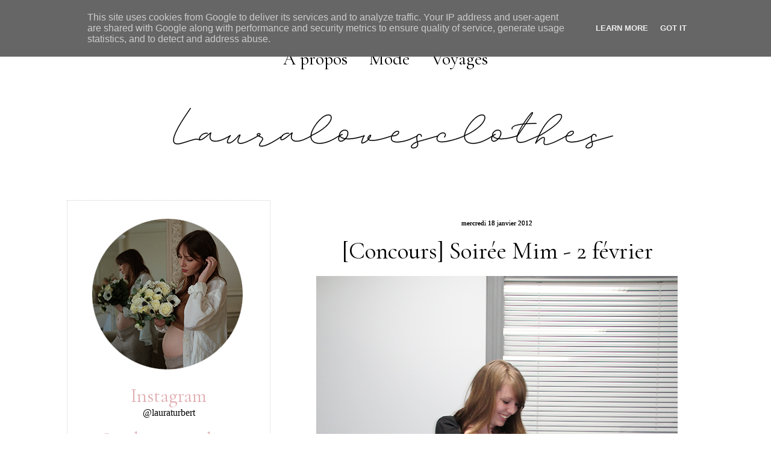

--- FILE ---
content_type: text/html; charset=UTF-8
request_url: https://www.lauralovesclothes.fr/2012/01/concours-soiree-mim-2-fevrier.html?showComment=1327011119402
body_size: 24206
content:
<!DOCTYPE html>
<html class='v2' dir='ltr' xmlns='http://www.w3.org/1999/xhtml' xmlns:b='http://www.google.com/2005/gml/b' xmlns:data='http://www.google.com/2005/gml/data' xmlns:expr='http://www.google.com/2005/gml/expr'>
<head>
<link href='https://www.blogger.com/static/v1/widgets/335934321-css_bundle_v2.css' rel='stylesheet' type='text/css'/>
<meta content='JZxUNN09la0Z9b-4MU4wLxhGGxMA5EUYZXm-EuPEgyw' name='google-site-verification'/>
<META content='8e441927e2969b9a' name='y_key'></META>
<meta content='blog mode, blog de mode, fashion, blog mode paris, vêtements pas cher, vêtements femme, vêtement femme, paris, blogueuse, bloggueuse, bloggeuse, blogeuse, blogmode, wishlist 2017, tendances 2017, loves clothes, mode 2017' name='keywords'/>
<meta content='ALL' name='ROBOTS'/>
<link href='https://fonts.googleapis.com/css?family=Cormorant+Garamond' rel='stylesheet' type='text/css'/>
<meta content='IE=EmulateIE7' http-equiv='X-UA-Compatible'/>
<meta content='width=1100' name='viewport'/>
<meta content='text/html; charset=UTF-8' http-equiv='Content-Type'/>
<meta content='blogger' name='generator'/>
<link href='https://www.lauralovesclothes.fr/favicon.ico' rel='icon' type='image/x-icon'/>
<link href='https://www.lauralovesclothes.fr/2012/01/concours-soiree-mim-2-fevrier.html' rel='canonical'/>
<link rel="alternate" type="application/atom+xml" title="Blog mode Paris, lifestyle, voyages - Atom" href="https://www.lauralovesclothes.fr/feeds/posts/default" />
<link rel="alternate" type="application/rss+xml" title="Blog mode Paris, lifestyle, voyages - RSS" href="https://www.lauralovesclothes.fr/feeds/posts/default?alt=rss" />
<link rel="service.post" type="application/atom+xml" title="Blog mode Paris, lifestyle, voyages - Atom" href="https://www.blogger.com/feeds/3554580912446479237/posts/default" />

<link rel="alternate" type="application/atom+xml" title="Blog mode Paris, lifestyle, voyages - Atom" href="https://www.lauralovesclothes.fr/feeds/6323701382709985538/comments/default" />
<!--Can't find substitution for tag [blog.ieCssRetrofitLinks]-->
<link href='https://blogger.googleusercontent.com/img/b/R29vZ2xl/AVvXsEhf7xc2Cd4dLIsHESBLlhyphenhyphenFpOqId6-tVEhVekU4ZeGhlnmLUpF5WFtDFt3SavH1z-N9cNxmkibhfbuF2lfy0TGRfxolGDONqXeiJP0JuDjvpOusWHXWXAjxfY-V1ir-jhyphenhyphendqUk0gzzHakA/s1600/4.png' rel='image_src'/>
<meta content='https://www.lauralovesclothes.fr/2012/01/concours-soiree-mim-2-fevrier.html' property='og:url'/>
<meta content='[Concours] Soirée Mim - 2 février' property='og:title'/>
<meta content='Blog mode, beauté, lifestyle paris - Laura, blogueuse mode présente ses tenues, inspirations, les tendances, voyages.' property='og:description'/>
<meta content='https://blogger.googleusercontent.com/img/b/R29vZ2xl/AVvXsEhf7xc2Cd4dLIsHESBLlhyphenhyphenFpOqId6-tVEhVekU4ZeGhlnmLUpF5WFtDFt3SavH1z-N9cNxmkibhfbuF2lfy0TGRfxolGDONqXeiJP0JuDjvpOusWHXWXAjxfY-V1ir-jhyphenhyphendqUk0gzzHakA/w1200-h630-p-k-no-nu/4.png' property='og:image'/>
<title>
[Concours] Soirée Mim - 2 février
</title>
<style id='page-skin-1' type='text/css'><!--
/*
-----------------------------------------------
Blogger Template Style
Name:     Awesome Inc.
Designer: Tina Chen
URL:      tinachen.org
----------------------------------------------- */
#navbar-iframe {
display: none !important;
}
/* Variable definitions
====================
<Variable name="keycolor" description="Main Color" type="color" default="#ffffff"/>
<Group description="Page" selector="body">
<Variable name="body.font" description="Font" type="font"
default="normal normal 13px Arial, Tahoma, Helvetica, FreeSans, sans-serif"/>
<Variable name="body.background.color" description="Background Color" type="color" default="#000000"/>
<Variable name="body.text.color" description="Text Color" type="color" default="#ffffff"/>
</Group>
<Group description="Links" selector=".main-inner">
<Variable name="link.color" description="Link Color" type="color" default="#888888"/>
<Variable name="link.visited.color" description="Visited Color" type="color" default="#444444"/>
<Variable name="link.hover.color" description="Hover Color" type="color" default="#cccccc"/>
</Group>
<Group description="Blog Title" selector=".header h1">
<Variable name="header.font" description="Title Font" type="font"
default="normal bold 40px Arial, Tahoma, Helvetica, FreeSans, sans-serif"/>
<Variable name="header.text.color" description="Title Color" type="color" default="#444444" />
<Variable name="header.background.color" description="Header Background" type="color" default="transparent" />
</Group>
<Group description="Blog Description" selector=".header .description">
<Variable name="description.font" description="Font" type="font"
default="normal normal 14px Arial, Tahoma, Helvetica, FreeSans, sans-serif"/>
<Variable name="description.text.color" description="Text Color" type="color"
default="#444444" />
</Group>
<Group description="Tabs Text" selector=".tabs-inner .widget li a">
<Variable name="tabs.font" description="Font" type="font"
default="normal bold 14px Arial, Tahoma, Helvetica, FreeSans, sans-serif"/>
<Variable name="tabs.text.color" description="Text Color" type="color" default="#444444"/>
<Variable name="tabs.selected.text.color" description="Selected Color" type="color" default="#000000"/>
</Group>
<Group description="Tabs Background" selector=".tabs-outer .PageList">
<Variable name="tabs.background.color" description="Background Color" type="color" default="#ffffff"/>
<Variable name="tabs.selected.background.color" description="Selected Color" type="color" default="#ffffff"/>
<Variable name="tabs.border.color" description="Border Color" type="color" default="#E2AEB2"/>
</Group>
<Group description="Date Header" selector=".main-inner .widget h2.date-header, .main-inner .widget h2.date-header span">
<Variable name="date.font" description="Font" type="font"
default="normal normal 14px Arial, Tahoma, Helvetica, FreeSans, sans-serif"/>
<Variable name="date.text.color" description="Text Color" type="color" default="#666666"/>
<Variable name="date.border.color" description="Border Color" type="color" default="#E2AEB2"/>
</Group>
<Group description="Post Title" selector="h3.post-title, h4, h3.post-title a">
<Variable name="post.title.font" description="Font" type="font"
default="normal bold 22px Arial, Tahoma, Helvetica, FreeSans, sans-serif"/>
<Variable name="post.title.text.color" description="Text Color" type="color" default="#444444"/>
</Group>
<Group description="Post Background" selector=".post">
<Variable name="post.background.color" description="Background Color" type="color" default="#ffffff" />
<Variable name="post.border.color" description="Border Color" type="color" default="#E2AEB2" />
<Variable name="post.border.bevel.color" description="Bevel Color" type="color" default="#E2AEB2"/>
</Group>
<Group description="Gadget Title" selector="h2">
<Variable name="widget.title.font" description="Font" type="font"
default="normal bold 14px Arial, Tahoma, Helvetica, FreeSans, sans-serif"/>
<Variable name="widget.title.text.color" description="Text Color" type="color" default="#444444"/>
</Group>
<Group description="Gadget Text" selector=".sidebar .widget">
<Variable name="widget.font" description="Font" type="font"
default="normal normal 14px Arial, Tahoma, Helvetica, FreeSans, sans-serif"/>
<Variable name="widget.text.color" description="Text Color" type="color" default="#444444"/>
<Variable name="widget.alternate.text.color" description="Alternate Color" type="color" default="#666666"/>
</Group>
<Group description="Gadget Links" selector=".sidebar .widget">
<Variable name="widget.link.color" description="Link Color" type="color" default="#e2aeb2"/>
<Variable name="widget.link.visited.color" description="Visited Color" type="color" default="#666666"/>
<Variable name="widget.link.hover.color" description="Hover Color" type="color" default="#000000"/>
</Group>
<Group description="Gadget Background" selector=".sidebar .widget">
<Variable name="widget.background.color" description="Background Color" type="color" default="#141414"/>
<Variable name="widget.border.color" description="Border Color" type="color" default="#fff"/>
<Variable name="widget.border.bevel.color" description="Bevel Color" type="color" default="#000000"/>
</Group>
<Group description="Sidebar Background" selector=".column-left-inner .column-right-inner">
<Variable name="widget.outer.background.color" description="Background Color" type="color" default="transparent" />
</Group>
<Group description="Images" selector=".main-inner">
<Variable name="image.background.color" description="Background Color" type="color" default="transparent"/>
<Variable name="image.border.color" description="Border Color" type="color" default="transparent"/>
</Group>
<Group description="Feed" selector=".blog-feeds">
<Variable name="feed.text.color" description="Text Color" type="color" default="#444444"/>
</Group>
<Group description="Feed Links" selector=".blog-feeds">
<Variable name="feed.link.color" description="Link Color" type="color" default="#e2aeb2"/>
<Variable name="feed.link.visited.color" description="Visited Color" type="color" default="#666666"/>
<Variable name="feed.link.hover.color" description="Hover Color" type="color" default="#000000"/>
</Group>
<Group description="Pager" selector=".blog-pager">
<Variable name="pager.background.color" description="Background Color" type="color" default="#ffffff" />
</Group>
<Group description="Footer" selector=".footer-outer">
<Variable name="footer.background.color" description="Background Color" type="color" default="#ffffff" />
<Variable name="footer.text.color" description="Text Color" type="color" default="#444444" />
</Group>
<Variable name="title.shadow.spread" description="Title Shadow" type="length" default="-1px"/>
<Variable name="body.background" description="Body Background" type="background"
color="#fff4f4"
default="$(color) none repeat scroll top left"/>
<Variable name="body.background.gradient.cap" description="Body Gradient Cap" type="url"
default="none"/>
<Variable name="tabs.background.gradient" description="Tabs Background Gradient" type="color"
default="#ffffff"/>
<Variable name="header.background.gradient" description="Header Background Gradient" type="url" default="none" />
<Variable name="header.padding.top" description="Header Top Padding" type="length" default="22px" />
<Variable name="header.margin.top" description="Header Top Margin" type="length" default="0" />
<Variable name="header.margin.bottom" description="Header Bottom Margin" type="length" default="0" />
<Variable name="widget.padding.top" description="Widget Padding Top" type="length" default="8px" />
<Variable name="widget.padding.side" description="Widget Padding Side" type="length" default="15px" />
<Variable name="widget.outer.margin.top" description="Widget Top Margin" type="length" default="0" />
<Variable name="widget.outer.background.gradient" description="Gradient" type="url" default="none" />
<Variable name="widget.border.radius" description="Gadget Border Radius" type="length" default="0" />
<Variable name="outer.shadow.spread" description="Outer Shadow Size" type="length" default="0" />
<Variable name="date.header.border.radius.top" description="Date Header Border Radius Top" type="length" default="0" />
<Variable name="date.header.position" description="Date Header Position" type="length" default="15px" />
<Variable name="date.space" description="Date Space" type="length" default="30px" />
<Variable name="date.position" description="Date Float" type="string" default="static" />
<Variable name="date.padding.bottom" description="Date Padding Bottom" type="length" default="0" />
<Variable name="date.border.size" description="Date Border Size" type="length" default="0" />
<Variable name="date.background" description="Date Background" type="background" color="transparent"
default="$(color) none no-repeat scroll top left" />
<Variable name="date.first.border.radius.top" description="Date First top radius" type="length" default="0" />
<Variable name="date.last.space.bottom" description="Date Last Space Bottom" type="length"
default="20px" />
<Variable name="date.last.border.radius.bottom" description="Date Last bottom radius" type="length" default="0" />
<Variable name="post.first.padding.top" description="First Post Padding Top" type="length" default="0" />
<Variable name="image.shadow.spread" description="Image Shadow Size" type="length" default="0"/>
<Variable name="image.border.radius" description="Image Border Radius" type="length" default="0"/>
<Variable name="separator.outdent" description="Separator Outdent" type="length" default="0px" />
<Variable name="title.separator.border.size" description="Widget Title Border Size" type="length" default="0px" />
<Variable name="list.separator.border.size" description="List Separator Border Size" type="length" default="0px" />
<Variable name="shadow.spread" description="Shadow Size" type="length" default="0"/>
<Variable name="startSide" description="Side where text starts in blog language" type="automatic" default="left"/>
<Variable name="endSide" description="Side where text ends in blog language" type="automatic" default="right"/>
<Variable name="date.side" description="Side where date header is placed" type="string" default="right"/>
<Variable name="pager.border.radius.top" description="Pager Border Top Radius" type="length" default="0" />
<Variable name="pager.space.top" description="Pager Top Space" type="length" default="1em" />
<Variable name="footer.background.gradient" description="Background Gradient" type="url" default="none" />
*/
.jump-link a {
font-family: Georgia;   /* Police */
font-size: 20px;   /* Taille de la police */
color: black;   /* Couleur du lien */
background-color: #ffffff;   /* Couleur de fond */
padding-top: 5px;   /* Espace au-dessus */
padding-bottom: 5px;   /* Espace en-dessous */
padding-left: 20px;   /* Espace à gauche */
padding-right: 20px;   /* Espace à droite */
border-width: 1px;   /* Epaisseur de la bordure */
border-style: solid;   /* Style de la bordure */
border-color: #FFFFFF;   /* Couleur de la bordure */
text-decoration: none;   /* Supprime le trait sous le lien quand on le survol */
}
.jump-link a:hover {
color: #000000;   /* Couleur du lien quand survolé par la souris */
background: #ffffff;   /* Couleur de fond du lien quand survolé par la souris */
}
.jump-link {
text-align: center;   /* Alignement du lien : left = à gauche ; center = au centre ; right = à droite */
}
/* Content
----------------------------------------------- */
body, .body-fauxcolumn-outer {
font: normal normal 13px Arial, Tahoma, Helvetica, FreeSans, sans-serif;
color: #444444;
background: #fff none no-repeat scroll center center;
}
.twitter
{
height:48px;
width:70px;
background-image: url(https://lh3.googleusercontent.com/blogger_img_proxy/AEn0k_s5pYyk4t69UXZrIFuHvg1yRWnEh20HNfXiL_pOBc_-u7eIuVf2YLH8oj0rQVGVMHfLOELMVv5w8Cj4jDG-YHNxvEwZP51DmmA7TL79yBMz75rNoHwtbkkyURJK1iD86EXWZwE=s0-d);
position:fixed;
top:250px;
left:5px;
z-index:1;
}
html body .content-outer {
min-width: 0;
max-width: 100%;
width: 100%;
}
a:link {
text-decoration: none;
color: #e2aeb2;
}
a:visited {
text-decoration: none;
color: #666666;
}
a:hover {
text-decoration: none;
color: #E2AEB2;
}
.body-fauxcolumn-outer .cap-top {
position: absolute;
z-index: 1;
height: 276px;
width: 100%;
background: transparent none repeat-x scroll top left;
_background-image: none;
}
/* Columns
----------------------------------------------- */
.content-inner {
padding: 0;
}
.header-inner .section {
margin: 0 16px;
}
.tabs-inner .section {
margin: 0 16px;
}
.main-inner {
padding-top: 30px;
}
.main-inner .column-center-inner,
.main-inner .column-left-inner,
.main-inner .column-right-inner {
padding: 0 5px;
}
*+html body .main-inner .column-center-inner {
margin-top: -30px;
}
#layout .main-inner .column-center-inner {
margin-top: 0;
}
/* Header
----------------------------------------------- */
.header-outer {
margin: 0 0 0 0;
background: transparent none repeat scroll 0 0;
}
.Header h1 {
font: normal bold 40px Arial, Tahoma, Helvetica, FreeSans, sans-serif;
color: #E2AEB2;
text-shadow: 0 0 -1px #000000;
}
.Header h1 a {
color: #E2AEB2;
}
.Header .description {
font: normal normal 14px Arial, Tahoma, Helvetica, FreeSans, sans-serif;
color: #444444;
}
.header-inner .Header .titlewrapper,
.header-inner .Header .descriptionwrapper {
padding-left: 0;
padding-right: 0;
margin-bottom: 0;
}
.header-inner .Header .titlewrapper {
padding-top: 22px;
}
/* Tabs
----------------------------------------------- */
.tabs-outer {
overflow: hidden;
position: relative;
background: #ffffff #ffffff repeat scroll 0 0;
}
#layout .tabs-outer {
overflow: visible;
}
.tabs-cap-top, .tabs-cap-bottom {
position: absolute;
width: 100%;
border-top: 1px solid transparent;
}
.tabs-cap-bottom {
bottom: 0;
}
.tabs-inner .widget li a {
display: inline-block;
margin: 0;
padding: .6em 0.5em;
font: normal normal 30px Cormorant Garamond, serif;;
color: #000000;
border-top: 1px solid transparent;
border-bottom: 1px solid transparent;
border-left: 1px solid transparent;
}
.tabs-inner .widget li:last-child a {
border-right: 1px solid transparent;
}
.tabs-inner .widget li.selected a, .tabs-inner .widget li a:hover {
background: #ffffff #ffffff repeat-x scroll 0 -100px;
color: #E2AEB2;
}
.PageList {text-align:center !important;}
.PageList li {display:inline !important; float:none !important;}
/* Headings
----------------------------------------------- */
h2 {
font: normal normal 28px Cormorant Garamond, arial, serif;;
color: #444444;
}
/* Widgets
----------------------------------------------- */
.main-inner .section {
margin: 0 27px;
padding: 0;
}
.main-inner .column-left-outer,
.main-inner .column-right-outer {
margin-top: 0;
}
#layout .main-inner .column-left-outer,
#layout .main-inner .column-right-outer {
margin-top: 0;
}
.main-inner .column-left-inner,
.main-inner .column-right-inner {
background: transparent none repeat 0 0;
-moz-box-shadow: 0 0 0 rgba(0, 0, 0, .2);
-webkit-box-shadow: 0 0 0 rgba(0, 0, 0, .2);
-goog-ms-box-shadow: 0 0 0 rgba(0, 0, 0, .2);
box-shadow: 0 0 0 rgba(0, 0, 0, .2);
-moz-border-radius: 0;
-webkit-border-radius: 0;
-goog-ms-border-radius: 0;
border-radius: 0;
}
#layout .main-inner .column-left-inner,
#layout .main-inner .column-right-inner {
margin-top: 0;
}
.sidebar .widget {
font: normal normal 14px Arial, Tahoma, Helvetica, FreeSans, sans-serif;;
color: #e2aeb2;
}
.sidebar .widget a:link {
color: #000000;
}
.sidebar .widget a:visited {
color: #E2AEB2;
}
.sidebar .widget a:hover {
color: #999999;
}
.sidebar .widget h2 {
text-shadow: 0 0 -1px #000000;
}
.main-inner .widget {
background-color: #ffffff;
border: 1px dotted #CCCCCC;
padding: 0 15px 15px;
margin: 20px -16px;
-moz-box-shadow: 0 0 0px rgba(0, 0, 0, .2);
-webkit-box-shadow: 0 0 0px rgba(0, 0, 0, .2);
-goog-ms-box-shadow: 0 0 0px rgba(0, 0, 0, .2);
box-shadow: 0 0 0px rgba(0, 0, 0, .2);
-moz-border-radius: 0;
-webkit-border-radius: 0;
-goog-ms-border-radius: 0;
border-radius: 0;
}
.main-inner .widget h2 {
margin: 0 -0px;
padding: .6em 0px .5em;
border-bottom: 1px solid transparent;
}
.footer-inner .widget h2 {
padding: 0 0 .4em;
border-bottom: 1px solid transparent;
}
.main-inner .widget h2 + div, .footer-inner .widget h2 + div {
border-top: 0px solid #E2AEB2;
padding-top: 8px;
}
.main-inner .widget .widget-content {
margin: 0 -0px;
padding: 7px 0px 0;
}
.main-inner .widget ul, .main-inner .widget #ArchiveList ul.flat {
margin: -8px -15px 0;
padding: 0;
list-style: none;
}
.main-inner .widget #ArchiveList {
margin: -8px 0 0;
}
.main-inner .widget ul li, .main-inner .widget #ArchiveList ul.flat li {
padding: .5em 15px;
text-indent: 0;
color: #666666;
border-top: 0px solid #E2AEB2;
border-bottom: 1px solid transparent;
}
.main-inner .widget #ArchiveList ul li {
padding-top: .25em;
padding-bottom: .25em;
}
.main-inner .widget ul li:first-child, .main-inner .widget #ArchiveList ul.flat li:first-child {
border-top: none;
}
.main-inner .widget ul li:last-child, .main-inner .widget #ArchiveList ul.flat li:last-child {
border-bottom: none;
}
.post-body {
position: relative;
}
.main-inner .widget .post-body ul {
padding: 0 2.5em;
margin: .5em 0;
list-style: disc;
}
.main-inner .widget .post-body ul li {
padding: 0.25em 0;
margin-bottom: .25em;
color: #444444;
border: none;
}
.footer-inner .widget ul {
padding: 0;
list-style: none;
}
.widget .zippy {
color: #666666;
}
/* Posts
----------------------------------------------- */
body .main-inner .Blog {
padding: 0;
margin-bottom: 1em;
background-color: transparent;
border: none;
-moz-box-shadow: 0 0 0 rgba(0, 0, 0, 0);
-webkit-box-shadow: 0 0 0 rgba(0, 0, 0, 0);
-goog-ms-box-shadow: 0 0 0 rgba(0, 0, 0, 0);
box-shadow: 0 0 0 rgba(0, 0, 0, 0);
}
.main-inner .section:last-child .Blog:last-child {
padding: 0;
margin-bottom: 1em;
}
.main-inner .widget h2.date-header {
margin-top: 20px;
font: normal normal 11px Verdana, serif;
color: #000000;
background: transparent none no-repeat scroll top left;
border-top: 0 solid #E2AEB2;
border-bottom: 1px solid transparent;
position: static;
bottom: 100%;
right: 15px;
text-shadow: 0 0 0px #000000;
}
.main-inner .widget h2.date-header span {
font: normal normal 11px Verdana, serif;
display: block;
padding: .5em 15px;
border-left: 0 solid #E2AEB2;
border-right: 0 solid #E2AEB2;
}
.date-outer {
position: relative;
margin: 10px 0 20px;
padding: 0 15px;
background-color: #fff;
border: 1px none #E2AEB2;
-moz-box-shadow: 0 0 0px rgba(0, 0, 0, .2);
-webkit-box-shadow: 0 0 0px rgba(0, 0, 0, .2);
-goog-ms-box-shadow: 0 0 0px rgba(0, 0, 0, .2);
box-shadow: 0 0 0px rgba(0, 0, 0, .2);
-moz-border-radius: 0;
-webkit-border-radius: 0;
-goog-ms-border-radius: 0;
border-radius: 0;
background: url(https://lh3.googleusercontent.com/blogger_img_proxy/AEn0k_uLnXiiVulDAEwP6XjzyDVWkOKf1iWaKm-cyvMJ-V3UDkcQYNzgWUM0GdZRg7KJt-DbtJ2k9O3fBfPUIststWhTgfN3oPF2Kb1EJxjrHM8n6zsGlOPq8fk5vKwVFTE2cCLNHg=s0-d) no-repeat center bottom;
padding-bottom: 30px;
}
.date-outer:first-child {
margin-top: 0;
}
.date-outer:last-child {
margin-bottom: 20px;
-moz-border-radius-bottomleft: 0;
-moz-border-radius-bottomright: 0;
-webkit-border-bottom-left-radius: 0;
-webkit-border-bottom-right-radius: 0;
-goog-ms-border-bottom-left-radius: 0;
-goog-ms-border-bottom-right-radius: 0;
border-bottom-left-radius: 0;
border-bottom-right-radius: 0;
}
.date-posts {
margin: 0 -0px;
padding: 0 0px;
clear: both;
}
.post-outer, .inline-ad {
border-top: 1px solid #E2AEB2;
margin: 0 -0px;
padding: 15px 0px;
}
.post-outer {
padding-bottom: 10px;
}
.post-outer:first-child {
padding-top: 0;
border-top: none;
}
.post-outer:last-child, .inline-ad:last-child {
border-bottom: none;
}
.post-body {
position: relative;
}
.post-body img {
padding: 8px;
background: transparent;
border: 1px solid transparent;
-moz-box-shadow: 0 0 0 rgba(0, 0, 0, .2);
-webkit-box-shadow: 0 0 0 rgba(0, 0, 0, .2);
box-shadow: 0 0 0 rgba(0, 0, 0, .2);
-moz-border-radius: 0;
-webkit-border-radius: 0;
border-radius: 0;
}
h3.post-title, h4 {
font: 40px 'Cormorant Garamond', arial, serif;
color: #000000;
line-height:100%;
}
h3.post-title a {
font: 40px 'Cormorant Garamond', arial, serif;
color: #000000;
line-height:100%;
}
h3.post-title a:hover {
color: #E2AEB2;
text-decoration: none;
}
.post-header {
margin: 0 0 1em;
}
.post-body {
line-height: 1.4;
}
.post-outer h2 {
color: #444444;
}
.post-footer {
margin: 1.5em 0 0;
}
#blog-pager {
padding: 15px;
font-size: 120%;
background-color: transparent;
border: 0px solid #E2AEB2;
-moz-box-shadow: 0 0 0px rgba(0, 0, 0, .2);
-webkit-box-shadow: 0 0 0px rgba(0, 0, 0, .2);
-goog-ms-box-shadow: 0 0 0px rgba(0, 0, 0, .2);
box-shadow: 0 0 0px rgba(0, 0, 0, .2);
-moz-border-radius: 0;
-webkit-border-radius: 0;
-goog-ms-border-radius: 0;
border-radius: 0;
-moz-border-radius-topleft: 0;
-moz-border-radius-topright: 0;
-webkit-border-top-left-radius: 0;
-webkit-border-top-right-radius: 0;
-goog-ms-border-top-left-radius: 0;
-goog-ms-border-top-right-radius: 0;
border-top-left-radius: 0;
border-top-right-radius-topright: 0;
margin-top: 1em;
}
.blog-feeds, .post-feeds {
margin: 1em 0;
text-align: center;
color: #444444;
}
.blog-feeds a, .post-feeds a {
color: #E2AEB2;
}
.blog-feeds a:visited, .post-feeds a:visited {
color: #666666;
}
.blog-feeds a:hover, .post-feeds a:hover {
color: #000000;
}
.post-outer .comments {
margin-top: 2em;
}
/* Footer
----------------------------------------------- */
.footer-outer {
margin: -0px 0 -1px;
padding: 0px 0 0;
color: #fff;
overflow: hidden;
}
.footer-fauxborder-left {
border-top: 1px dashed #E2AEB2;
background: #000000 none repeat scroll 0 0;
-moz-box-shadow: 0 0 0px rgba(0, 0, 0, .2);
-webkit-box-shadow: 0 0 0px rgba(0, 0, 0, .2);
-goog-ms-box-shadow: 0 0 0px rgba(0, 0, 0, .2);
box-shadow: 0 0 0px rgba(0, 0, 0, .2);
margin: 0 -0px;
}
/* Mobile
----------------------------------------------- */
*+html body.mobile .main-inner .column-center-inner {
margin-top: 0;
}
.mobile .main-inner {
padding-top: 0;
}
.mobile .main-inner .widget {
padding: 0 0 15px;
}
.mobile .main-inner .widget h2 + div,
.mobile .footer-inner .widget h2 + div {
border-top: none;
padding-top: 0;
}
.mobile .footer-inner .widget h2 {
padding: 0.5em 0;
border-bottom: none;
}
.mobile .main-inner .widget .widget-content {
margin: 0;
padding: 7px 0 0;
}
.mobile .main-inner .widget ul,
.mobile .main-inner .widget #ArchiveList ul.flat {
margin: 0 -15px 0;
}
.mobile .main-inner .widget h2.date-header {
right: 0;
}
.mobile .date-header span {
padding: 0.4em 0;
}
.mobile .date-outer:first-child {
margin-bottom: 0;
border: 1px solid #E2AEB2;
-moz-border-radius-topleft: 0;
-moz-border-radius-topright: 0;
-webkit-border-top-left-radius: 0;
-webkit-border-top-right-radius: 0;
-goog-ms-border-top-left-radius: 0;
-goog-ms-border-top-right-radius: 0;
border-top-left-radius: 0;
border-top-right-radius: 0;
}
.mobile .date-outer {
border-color: #E2AEB2;
border-width: 0 1px 1px;
}
.mobile .date-outer:last-child {
margin-bottom: 0;
}
.mobile .main-inner {
padding: 20px 10px;
}
.mobile .header-inner .section {
margin: 0;
}
.mobile .post-outer, .mobile .inline-ad {
padding: 5px 0;
}
.mobile .tabs-inner .section {
margin: 0 10px;
}
.mobile .main-inner .section {
margin: 0;
}
.mobile .main-inner .widget h2 {
margin: 0;
padding: 0;
}
.mobile .main-inner .widget h2.date-header span {
padding: 0;
}
.mobile .main-inner .widget .widget-content {
margin: 0;
padding: 7px 0 0;
}
.mobile .main-inner .column-center-inner,
.mobile .main-inner .column-left-inner,
.mobile .main-inner .column-right-inner {
padding: 0;
}
.mobile .main-inner .column-left-inner,
.mobile .main-inner .column-right-inner {
background: transparent none repeat 0 0;
-moz-box-shadow: none;
-webkit-box-shadow: none;
-goog-ms-box-shadow: none;
box-shadow: none;
}
.mobile .date-posts {
margin: 0;
padding: 0;
}
.mobile .footer-fauxborder-left {
margin: 0;
}
.mobile .main-inner .section:last-child .Blog:last-child {
margin-bottom: 0;
}
.mobile .mobile-link-button {
background: #ffffff #ffffff repeat-x scroll 0 -100px;
}
.mobile-link-button a:link, .mobile-link-button a:visited {
color: #E2AEB2;
}
#postlist-spy {
font-size: 11px;
overflow: hidden;
margin-top: 5px;
padding : 0; }
#postlist-spy ul {
width: auto;
overflow: hidden;
list-style-type: none;
padding: 0;
margin: 0; }
#postlist-spy li {
padding: 0;
margin: 0 0 5px;
list-style-type: none;
float: left;
height: auto;
overflow: hidden;
line-height: 12px;
text-indent: 0px;}
#postlist-spy li a {
margin-left: 0; }
#postlist-spy li a img {
margin-top: 0;
float: left; }.comm-num a:link, .comm-num a:visited {color: white !important;text-decoration: none !important;background: url(https://lh3.googleusercontent.com/blogger_img_proxy/AEn0k_s4ZhLzeZvzY-DLf1ObDnvCjKmy5uAOJbsRM9E7NWmdgAY0fh20bBAEIYL3xeLSLpiM2gaBXZwAGuV3riRaCvNbBoXRGnuMXx9rkoA7guxv3WPFlh0TPYzDvb_8V4yFIwxoRg=s0-d) no-repeat;width: 64px;height: 64px;float: right;display: block;margin-right: 5px;margin-top: -15px; /*comments-counter position*/text-align: center;font-family: 'Century Gothic','Lucida Grande',Arial,Helvetica,Sans-Serif;font-size: 15px;font-weight: bold;padding-top:15px}
.comm-num a:hover, .comm-num a:active {color: gray !important;text-decoration: none !important;}
.post-title
{
text-align: center;
}
.date-header {
text-align:center;
}
.post-footer {
text-align:center;
font-size:15px;
color: #000;
margin-bottom:15px;
margin-top:15px;
}
.blog-pager,#blog-pager{font-family:"Cormorant Garamond", Times, serif;font-weight:normal;font-size:25px;width:650px;padding:17px;}
.showpageNum a,.showpage a {background:#ccc; color:#FFF; margin-right:.6em;text-decoration:none;font-size:25px;font-style:normal;line-height:0;text-align:center;padding:12px 18px 12px;-moz-border-radius:36px;-webkit-border-radius:36px;border-radius:36px;}
.showpageNum a:hover,.showpage a:hover {background:#e2aeb2; color:#FFF; margin-right:.6em;text-decoration:none;font-size:25px;font-style:normal;line-height:0;text-align:center;padding:12px 18px 12px;-moz-border-radius:36px;-webkit-border-radius:36px;border-radius:36px;}
.showpageOf{margin:0 8px 0 0;font-family:'Cormorant Garamond', cursive;text-decoration:none;font-size:100%;}
.showpagePoint {background:#e2aeb2; color:#FFF; margin-right:.6em;text-decoration:none;font-size:25px;font-style:normal;line-height:0;text-align:center;padding:12px 18px 12px;-moz-border-radius:36px;-webkit-border-radius:36px;border-radius:36px;}

--></style>
<style id='template-skin-1' type='text/css'><!--
body {
min-width: 1090px;
}
.content-outer, .content-fauxcolumn-outer, .region-inner {
min-width: 1090px;
max-width: 1090px;
_width: 1090px;
}
.main-inner .columns {
padding-left: 370px;
padding-right: 0px;
}
.main-inner .fauxcolumn-center-outer {
left: 370px;
right: 0px;
/* IE6 does not respect left and right together */
_width: expression(this.parentNode.offsetWidth -
parseInt("370px") -
parseInt("0px") + 'px');
}
.main-inner .fauxcolumn-left-outer {
width: 370px;
}
.main-inner .fauxcolumn-right-outer {
width: 0px;
}
.main-inner .column-left-outer {
width: 370px;
right: 100%;
margin-left: -370px;
}
.main-inner .column-right-outer {
width: 0px;
margin-right: -0px;
}
#layout {
min-width: 0;
}
#layout .content-outer {
min-width: 0;
width: 800px;
}
#layout .region-inner {
min-width: 0;
width: auto;
}
--></style>
<script charset="utf-8" src="//ajax.googleapis.com/ajax/libs/jquery/1.4.2/jquery.min.js" type="text/javascript"></script>
<script type='text/javascript'><!--//--><![CDATA[//><!--
jQuery(function () {
    jQuery('ul.spy').simpleSpy();
});
(function (jQuery) {
jQuery.fn.simpleSpy = function (limit, interval) {
    limit = limit || 1; // Number popular post shown - maximal 4 default 2
    interval = interval || 10000;
    return this.each(function () {
        // 1. setup
            // capture a cache of all the list items
            // chomp the list down to limit li elements
        var jQuerylist = jQuery(this),
            items = [], // uninitialised
            currentItem = limit,
            total = 0, // initialise later on
            height = jQuerylist.find('> li:first').height();
        // capture the cache
        jQuerylist.find('> li').each(function () {
            items.push('<li>' + jQuery(this).html() + '</li>');
        });
        total = items.length;
        jQuerylist.wrap('<div class="spyWrapper" />').parent().css({ height : height * limit });
        jQuerylist.find('> li').filter(':gt(' + (limit - 1) + ')').remove();
        // 2. effect        
        function spy() {
            // insert a new item with opacity and height of zero
            var jQueryinsert = jQuery(items[currentItem]).css({
                height : 0,
                opacity : 0,
                display : 'none'
            }).prependTo(jQuerylist);
            // fade the LAST item out
            jQuerylist.find('> li:last').animate({ opacity : 0}, 1000, function () {
                // increase the height of the NEW first item
                jQueryinsert.animate({ height : height }, 1000).animate({ opacity : 1 }, 1000);
                // AND at the same time - decrease the height of the LAST item
                // jQuery(this).animate({ height : 0 }, 1000, function () {
                    // finally fade the first item in (and we can remove the last)
                    jQuery(this).remove();
                // });
            });
            currentItem++;
            if (currentItem >= total) {
                currentItem = 0;
            }
            setTimeout(spy, interval)
        }
        spy();
    });
};
})(jQuery);
//--><!]]></script>
<link href='https://www.blogger.com/dyn-css/authorization.css?targetBlogID=3554580912446479237&amp;zx=da8a7020-3a02-4374-828a-f7a851b349c1' media='none' onload='if(media!=&#39;all&#39;)media=&#39;all&#39;' rel='stylesheet'/><noscript><link href='https://www.blogger.com/dyn-css/authorization.css?targetBlogID=3554580912446479237&amp;zx=da8a7020-3a02-4374-828a-f7a851b349c1' rel='stylesheet'/></noscript>
<meta name='google-adsense-platform-account' content='ca-host-pub-1556223355139109'/>
<meta name='google-adsense-platform-domain' content='blogspot.com'/>

<!-- data-ad-client=ca-pub-7474171283733075 -->

<script type="text/javascript" language="javascript">
  // Supply ads personalization default for EEA readers
  // See https://www.blogger.com/go/adspersonalization
  adsbygoogle = window.adsbygoogle || [];
  if (typeof adsbygoogle.requestNonPersonalizedAds === 'undefined') {
    adsbygoogle.requestNonPersonalizedAds = 1;
  }
</script>


</head>
<body class='loading'>
<div class='navbar no-items section' id='navbar'>
</div>
<a href='http://twitter.com/laulovesclothes' target='_blank'><div class='twitter'></div></a>
<div class='body-fauxcolumns'>
<div class='fauxcolumn-outer body-fauxcolumn-outer'>
<div class='cap-top'>
<div class='cap-left'></div>
<div class='cap-right'></div>
</div>
<div class='fauxborder-left'>
<div class='fauxborder-right'></div>
<div class='fauxcolumn-inner'>
</div>
</div>
<div class='cap-bottom'>
<div class='cap-left'></div>
<div class='cap-right'></div>
</div>
</div>
</div>
<div class='content'>
<div class='content-fauxcolumns'>
<div class='fauxcolumn-outer content-fauxcolumn-outer'>
<div class='cap-top'>
<div class='cap-left'></div>
<div class='cap-right'></div>
</div>
<div class='fauxborder-left'>
<div class='fauxborder-right'></div>
<div class='fauxcolumn-inner'>
</div>
</div>
<div class='cap-bottom'>
<div class='cap-left'></div>
<div class='cap-right'></div>
</div>
</div>
</div>
<div class='content-outer'>
<div class='content-cap-top cap-top'>
<div class='cap-left'></div>
<div class='cap-right'></div>
</div>
<div class='fauxborder-left content-fauxborder-left'>
<div class='fauxborder-right content-fauxborder-right'></div>
<div class='content-inner'>
<header>
<div class='header-outer'>
<div class='header-cap-top cap-top'>
<div class='cap-left'></div>
<div class='cap-right'></div>
</div>
<div class='fauxborder-left header-fauxborder-left'>
<div class='fauxborder-right header-fauxborder-right'></div>
<div class='region-inner header-inner'>
<div class='header no-items section' id='header'></div>
</div>
</div>
<div class='header-cap-bottom cap-bottom'>
<div class='cap-left'></div>
<div class='cap-right'></div>
</div>
</div>
</header>
<div class='tabs-outer'>
<div class='tabs-cap-top cap-top'>
<div class='cap-left'></div>
<div class='cap-right'></div>
</div>
<div class='fauxborder-left tabs-fauxborder-left'>
<div class='fauxborder-right tabs-fauxborder-right'></div>
<div class='region-inner tabs-inner'>
<div class='tabs no-items section' id='crosscol'></div>
<div class='tabs section' id='crosscol-overflow'><div class='widget PageList' data-version='1' id='PageList1'>
<h2>Pages</h2>
<div class='widget-content'>
<ul>
<li><a href='https://www.lauralovesclothes.fr/p/cest-qui-laura.html'>A propos</a></li>
<li>
<a href='https://www.lauralovesclothes.fr/search/label/blog%20mode%20paris' target='_blank' title='Voyages'>Mode</a>
<a href='http://www.lauralovesclothes.fr/search/label/voyages' target='_blank' title='Voyages'>Voyages</a>
</li>
</ul>
<div class='clear'></div>
</div>
</div><div class='widget Header' data-version='1' id='Header1'>
<div id='header-inner'>
<a href='https://www.lauralovesclothes.fr/' style='display: block'>
<img alt='Blog mode Paris, lifestyle, voyages' height='137px; ' id='Header1_headerimg' src='https://blogger.googleusercontent.com/img/b/R29vZ2xl/AVvXsEiWMMbHFCyk-heIj5Z9QSHV2KIN_Sj65DbkBbOE-YCbMEb3SBq8b7DG8IqV1Z9pVgJcStKovDVEmQZupGuZ8YUq9vkx47B4tCBkt3K4WC8jc5h6agK7-oZQWRUvTGpGSaAH68Eczp30tn0W/s1600/nouvelle+banniere3_Plan+de+travail+1.png' style='display: block' width='1078px; '/>
</a>
</div>
</div></div>
</div>
</div>
<div class='tabs-cap-bottom cap-bottom'>
<div class='cap-left'></div>
<div class='cap-right'></div>
</div>
</div>
<div class='main-outer'>
<div class='main-cap-top cap-top'>
<div class='cap-left'></div>
<div class='cap-right'></div>
</div>
<div class='fauxborder-left main-fauxborder-left'>
<div class='fauxborder-right main-fauxborder-right'></div>
<div class='region-inner main-inner'>
<div class='columns fauxcolumns'>
<div class='fauxcolumn-outer fauxcolumn-center-outer'>
<div class='cap-top'>
<div class='cap-left'></div>
<div class='cap-right'></div>
</div>
<div class='fauxborder-left'>
<div class='fauxborder-right'></div>
<div class='fauxcolumn-inner'>
</div>
</div>
<div class='cap-bottom'>
<div class='cap-left'></div>
<div class='cap-right'></div>
</div>
</div>
<div class='fauxcolumn-outer fauxcolumn-left-outer'>
<div class='cap-top'>
<div class='cap-left'></div>
<div class='cap-right'></div>
</div>
<div class='fauxborder-left'>
<div class='fauxborder-right'></div>
<div class='fauxcolumn-inner'>
</div>
</div>
<div class='cap-bottom'>
<div class='cap-left'></div>
<div class='cap-right'></div>
</div>
</div>
<div class='fauxcolumn-outer fauxcolumn-right-outer'>
<div class='cap-top'>
<div class='cap-left'></div>
<div class='cap-right'></div>
</div>
<div class='fauxborder-left'>
<div class='fauxborder-right'></div>
<div class='fauxcolumn-inner'>
</div>
</div>
<div class='cap-bottom'>
<div class='cap-left'></div>
<div class='cap-right'></div>
</div>
</div>
<!-- corrects IE6 width calculation -->
<div class='columns-inner'>
<div class='column-center-outer'>
<div class='column-center-inner'>
<div class='main section' id='main'><div class='widget Blog' data-version='1' id='Blog1'>
<div class='blog-posts hfeed'>
<!--Can't find substitution for tag [defaultAdStart]-->

          <div class="date-outer">
        
<h2 class='date-header'><span>mercredi 18 janvier 2012</span></h2>

          <div class="date-posts">
        
<div class='post-outer'>
<div class='post hentry'>
<a name='6323701382709985538'></a>
<h3 class='post-title entry-title'>
[Concours] Soirée Mim - 2 février
</h3>
<div class='post-header'>
<div class='post-header-line-1'></div>
</div>
<div class='post-body entry-content'>
<div class="separator" style="clear: both; text-align: center;"><a href="https://blogger.googleusercontent.com/img/b/R29vZ2xl/AVvXsEhf7xc2Cd4dLIsHESBLlhyphenhyphenFpOqId6-tVEhVekU4ZeGhlnmLUpF5WFtDFt3SavH1z-N9cNxmkibhfbuF2lfy0TGRfxolGDONqXeiJP0JuDjvpOusWHXWXAjxfY-V1ir-jhyphenhyphendqUk0gzzHakA/s1600/4.png" imageanchor="1" style="margin-left: 1em; margin-right: 1em;"><img border="0" src="https://blogger.googleusercontent.com/img/b/R29vZ2xl/AVvXsEhf7xc2Cd4dLIsHESBLlhyphenhyphenFpOqId6-tVEhVekU4ZeGhlnmLUpF5WFtDFt3SavH1z-N9cNxmkibhfbuF2lfy0TGRfxolGDONqXeiJP0JuDjvpOusWHXWXAjxfY-V1ir-jhyphenhyphendqUk0gzzHakA/s1600/4.png" /></a></div><span class="Apple-style-span" style="font-family: Verdana, sans-serif;"><br />
</span><br />
<span class="Apple-style-span" style="font-family: Georgia, 'Times New Roman', serif; font-size: large;"><i>Coucou tout le monde,</i></span><br />
<span class="Apple-style-span" style="font-family: Verdana, sans-serif;"><br />
</span><br />
<span class="Apple-style-span" style="font-family: Verdana, sans-serif;">J'espère que vous allez bien !&nbsp;</span><br />
<span class="Apple-style-span" style="font-family: Verdana, sans-serif;"><br />
</span><br />
<span class="Apple-style-span" style="font-family: Verdana, sans-serif;">Aujourd'hui, j'ai l'occasion d'offrir à l'une d'entre vous, une invitation au lancement du blog MIM, le 2 février à Paris. Oui car, pour l'occasion&nbsp;</span><span class="Apple-style-span" style="color: #2a2a2a; font-size: 12px;"><span style="line-height: 15px;"><span style="line-height: 15px;"><span class="ecxApple-style-span" style="font-family: Verdana, sans-serif; font-size: small; line-height: normal;">la marque organise une soirée privée avec dj set, showcase, cocktails et carte cadeaux ;)</span></span></span></span><br />
<span class="Apple-style-span" style="color: #2a2a2a; font-size: 12px;"><span style="line-height: 15px;"><span style="line-height: 15px;"><span class="ecxApple-style-span" style="font-family: Verdana, sans-serif; font-size: small; line-height: normal;"><br />
</span></span></span></span><br />
<span class="Apple-style-span" style="color: #2a2a2a; font-size: 12px;"><span style="line-height: 15px;"><span style="line-height: 15px;"><span class="ecxApple-style-span" style="font-family: Verdana, sans-serif; font-size: small; line-height: normal;">De plus,&nbsp;</span></span></span></span><span class="Apple-style-span" style="color: #2a2a2a;"><span class="Apple-style-span" style="font-family: Verdana, sans-serif;">la boutique sera pour la soirée exceptionnellement à -40% (sur toutes les collections).</span></span><br />
<span class="Apple-style-span" style="color: #2a2a2a;"><span class="Apple-style-span" style="font-family: Verdana, sans-serif;"><br />
</span></span><br />
<span class="Apple-style-span" style="font-family: Verdana, sans-serif;"><span class="Apple-style-span" style="color: #2a2a2a;">Si cela vous intéresse, </span><u style="color: #2a2a2a;">vous avez juste à laisser un commentaire</u><span class="Apple-style-span" style="color: #2a2a2a;"> sur l'article (avec votre adresse mail) et à devenir fan de </span><a href="https://www.facebook.com/Lauralovesclothespagefan"><span class="Apple-style-span" style="color: #ea9999;"><b>ma page facebook</b></span></a><span class="Apple-style-span" style="color: #2a2a2a;"> !</span></span><br />
<span class="Apple-style-span" style="font-family: Verdana, sans-serif;"><span class="Apple-style-span" style="color: #2a2a2a;"><br />
</span></span><br />
<span class="Apple-style-span" style="color: #2a2a2a; font-family: Verdana, sans-serif;">Bonne soirée,</span><br />
<span class="Apple-style-span" style="color: #2a2a2a; font-family: Verdana, sans-serif;"><br />
</span><br />
<div style="text-align: center;"><span class="Apple-style-span" style="color: #2a2a2a; font-family: Georgia, 'Times New Roman', serif; font-size: x-large;">Xoxo, Laura</span></div><div class="separator" style="clear: both; text-align: center;"><a href="https://blogger.googleusercontent.com/img/b/R29vZ2xl/AVvXsEhk5IBHB0H5iqJQ86K9W-5fT0krjUkuUtz9nKgNJHZDn2o1jsZBqIvUGDkbdYu0acyvYGFUIfLL_N8kHkUjZbfmNEl1YZSkbf6XvKxxxLJ0XlDKTvCXJzMVnlwmvB-f2zqrKHqrd71Owj8/s1600/bouche.png" imageanchor="1" style="margin-left: 1em; margin-right: 1em;"><img border="0" src="https://blogger.googleusercontent.com/img/b/R29vZ2xl/AVvXsEhk5IBHB0H5iqJQ86K9W-5fT0krjUkuUtz9nKgNJHZDn2o1jsZBqIvUGDkbdYu0acyvYGFUIfLL_N8kHkUjZbfmNEl1YZSkbf6XvKxxxLJ0XlDKTvCXJzMVnlwmvB-f2zqrKHqrd71Owj8/s1600/bouche.png" /></a></div><div class="separator" style="clear: both; text-align: center;"><br />
</div><div class="separator" style="clear: both; text-align: center;"><a href="https://blogger.googleusercontent.com/img/b/R29vZ2xl/AVvXsEiw0-E_3HKbwKLmBPGfDZo48rS04WJJYi8z555zY1JRlDpQyLxWPFW8wZCeEKEAlj7Klj-zUYHJobC2XUVFHgY57xMorNj4BvnTJXA93bf6W0G_GfekjvLNpjomW2o4WcG1y1DjFN9IJPA/s1600/1.png" imageanchor="1" style="margin-left: 1em; margin-right: 1em;"><img border="0" src="https://blogger.googleusercontent.com/img/b/R29vZ2xl/AVvXsEiw0-E_3HKbwKLmBPGfDZo48rS04WJJYi8z555zY1JRlDpQyLxWPFW8wZCeEKEAlj7Klj-zUYHJobC2XUVFHgY57xMorNj4BvnTJXA93bf6W0G_GfekjvLNpjomW2o4WcG1y1DjFN9IJPA/s1600/1.png" /></a></div><div class="separator" style="clear: both; text-align: center;"><a href="https://blogger.googleusercontent.com/img/b/R29vZ2xl/AVvXsEgOt1PMTpzeJUzcNTrzWQ_Zm2ZGYaZ9KIoVMlhAMhoInBzOJY9FrEgYzT1Q6UrXb1ZLLUy2PEM9gp60w37vC_haI3Hu1QZfkfzK6I28MVPnRYwuUQrsp9WQj-vEfWbTGF8HCZh0Bf0Gn7c/s1600/2.png" imageanchor="1" style="margin-left: 1em; margin-right: 1em;"><img border="0" src="https://blogger.googleusercontent.com/img/b/R29vZ2xl/AVvXsEgOt1PMTpzeJUzcNTrzWQ_Zm2ZGYaZ9KIoVMlhAMhoInBzOJY9FrEgYzT1Q6UrXb1ZLLUy2PEM9gp60w37vC_haI3Hu1QZfkfzK6I28MVPnRYwuUQrsp9WQj-vEfWbTGF8HCZh0Bf0Gn7c/s1600/2.png" /></a></div><div class="separator" style="clear: both; text-align: center;"><a href="https://blogger.googleusercontent.com/img/b/R29vZ2xl/AVvXsEhineCBkFy27rkPxY1xwT779Llil143OEIv_QhV59xMqpXRk9py9Uj2x38_jKdrDl4gyg3D02LyivQ7Dfm5thpqQeUTkjhiA3HozBkfZEvCnwy7_e-WX5SeSQtvTfsCy4Mnlsg2ypdDRwE/s1600/5.png" imageanchor="1" style="margin-left: 1em; margin-right: 1em;"><img border="0" src="https://blogger.googleusercontent.com/img/b/R29vZ2xl/AVvXsEhineCBkFy27rkPxY1xwT779Llil143OEIv_QhV59xMqpXRk9py9Uj2x38_jKdrDl4gyg3D02LyivQ7Dfm5thpqQeUTkjhiA3HozBkfZEvCnwy7_e-WX5SeSQtvTfsCy4Mnlsg2ypdDRwE/s1600/5.png" /></a></div><div class="separator" style="clear: both; text-align: center;"><a href="https://blogger.googleusercontent.com/img/b/R29vZ2xl/AVvXsEgGr0FPyaKQSE5bw9nPbbx85w03F2xTlORLNIcU1IniigigQPFJwhT5sSKY1CetruLIfSMDlTUpQdtWz85zRzVhtcuhuuyQngeqVak8qFvipaaI25tAi9PW_op2nPMSSJDFGTL6uI9C_Js/s1600/3.png" imageanchor="1" style="margin-left: 1em; margin-right: 1em;"><img border="0" src="https://blogger.googleusercontent.com/img/b/R29vZ2xl/AVvXsEgGr0FPyaKQSE5bw9nPbbx85w03F2xTlORLNIcU1IniigigQPFJwhT5sSKY1CetruLIfSMDlTUpQdtWz85zRzVhtcuhuuyQngeqVak8qFvipaaI25tAi9PW_op2nPMSSJDFGTL6uI9C_Js/s1600/3.png" /></a></div><table align="center" cellpadding="0" cellspacing="0" class="tr-caption-container" style="margin-left: auto; margin-right: auto; text-align: center;"><tbody>
<tr><td style="text-align: center;"><a href="https://blogger.googleusercontent.com/img/b/R29vZ2xl/AVvXsEi1smYlc3EZYePWC_IDNVdBB0Ji8kiZRKwOB1xvS7LtOtNrJ92XqxuOIDIWHeyLyfhUSQ6udxkcT2LYQqm7674P6TXqlCT47V-zWoS5CxIg8IyQSjI6zilkaLhmD7qYKtUD-_Rmggn49_o/s1600/6.png" imageanchor="1" style="margin-left: auto; margin-right: auto;"><img border="0" src="https://blogger.googleusercontent.com/img/b/R29vZ2xl/AVvXsEi1smYlc3EZYePWC_IDNVdBB0Ji8kiZRKwOB1xvS7LtOtNrJ92XqxuOIDIWHeyLyfhUSQ6udxkcT2LYQqm7674P6TXqlCT47V-zWoS5CxIg8IyQSjI6zilkaLhmD7qYKtUD-_Rmggn49_o/s1600/6.png" /></a></td></tr>
<tr><td class="tr-caption" style="text-align: center;"><span class="Apple-style-span" style="font-family: Georgia, 'Times New Roman', serif; font-size: large;">Robe offerte par <a href="http://inlovewithfashion.com/"><span class="Apple-style-span" style="color: #ea9999;">Inlovewithfashion</span></a> - Haut Promod <br />
Sac offert par&nbsp;<a href="http://vj-style.com/"><span class="Apple-style-span" style="color: #ea9999;">VJ-Style</span></a> - Boots <a href="http://ad.zanox.com/ppc/?20582248C1320252627T"><span class="Apple-style-span" style="color: #ea9999;">Topshop</span></a></span></td></tr>
</tbody></table>
<div style='clear: both;'></div>
</div>
<div class='post-footer'>
<div class='post-footer-line post-footer-line-1'><span class='reaction-buttons'>
</span>
<span class='post-author vcard'>
Blog mode Paris -
<span class='fn'>Lauralovesclothes</span>
</span>
<span class='post-timestamp'>
à
<a class='timestamp-link' href='https://www.lauralovesclothes.fr/2012/01/concours-soiree-mim-2-fevrier.html' rel='bookmark' title='permanent link'><abbr class='published' title='2012-01-18T21:51:00+01:00'>21:51:00</abbr></a>
</span>
<span class='post-comment-link'>
</span>
<span class='post-icons'>
</span>
</div>
<div class='post-footer-line post-footer-line-2'><span class='post-labels'>
Mots-clés :
<a href='https://www.lauralovesclothes.fr/search/label/Concours' rel='tag'>Concours</a>,
<a href='https://www.lauralovesclothes.fr/search/label/In%20love%20with%20Fashion' rel='tag'>In love with Fashion</a>,
<a href='https://www.lauralovesclothes.fr/search/label/Look%20LLC' rel='tag'>Look LLC</a>,
<a href='https://www.lauralovesclothes.fr/search/label/Topshop' rel='tag'>Topshop</a>,
<a href='https://www.lauralovesclothes.fr/search/label/VJ%20Style' rel='tag'>VJ Style</a>
</span>
</div>
<div class='post-footer-line post-footer-line-3'></div>
</div>
</div>
<div class='comments' id='comments'>
<a name='comments'></a>
<h4>
38
petits mots [Laisse un petit mot]:
        
</h4>
<div id='Blog1_comments-block-wrapper'>
<dl class='avatar-comment-indent' id='comments-block'>
<script type='text/javascript'>var CommentsCounter=0;</script>
<dt class='comment-author ' id='c6182151737872135562'>
<a name='c6182151737872135562'></a>
<div class="avatar-image-container avatar-stock"><span dir="ltr"><a href="https://www.blogger.com/profile/04218940736858085232" target="" rel="nofollow" onclick="" class="avatar-hovercard" id="av-6182151737872135562-04218940736858085232"><img src="//www.blogger.com/img/blogger_logo_round_35.png" width="35" height="35" alt="" title="cpasmafaute">

</a></span></div>
<a href='https://www.blogger.com/profile/04218940736858085232' rel='nofollow'>cpasmafaute</a>
a dit&#8230;
<span class='comm-num'>
<a href='https://www.lauralovesclothes.fr/2012/01/concours-soiree-mim-2-fevrier.html?showComment=1326920472372#c6182151737872135562' title='Comment Link'>
<script type='text/javascript'>
CommentsCounter=CommentsCounter+1;
document.write(CommentsCounter)
</script>
</a>
</span>
</dt>
<dd class='comment-body' id='Blog1_cmt-6182151737872135562'>
<p>
J&#39;adore, tu es radieuse Laura :)<br />Sinon, pour ton concours, c&#39;est peut-être mieux d&#39;habiter sur la région parisienne non ? :(<br /><br />Concours DDP chez moi si ça t&#39;intéresse... :)<br /><br /><br />Bisous ma belle !
</p>
</dd>
<dd class='comment-footer'>
<span class='comment-timestamp'>
<a href='https://www.lauralovesclothes.fr/2012/01/concours-soiree-mim-2-fevrier.html?showComment=1326920472372#c6182151737872135562' title='comment permalink'>
18 janvier 2012 à 22:01
</a>
<span class='item-control blog-admin pid-101116976'>
<a class='comment-delete' href='https://www.blogger.com/comment/delete/3554580912446479237/6182151737872135562' title='Supprimer le commentaire'>
<img src='https://resources.blogblog.com/img/icon_delete13.gif'/>
</a>
</span>
</span>
</dd>
<dt class='comment-author ' id='c4019145266914991321'>
<a name='c4019145266914991321'></a>
<div class="avatar-image-container vcard"><span dir="ltr"><a href="https://www.blogger.com/profile/12570872654773804597" target="" rel="nofollow" onclick="" class="avatar-hovercard" id="av-4019145266914991321-12570872654773804597"><img src="https://resources.blogblog.com/img/blank.gif" width="35" height="35" class="delayLoad" style="display: none;" longdesc="//blogger.googleusercontent.com/img/b/R29vZ2xl/AVvXsEi5uUnFYzr_muPvWL6BgP5n5uGw1L0ZzGHLkElPi7jQ9dPXSqkB9bYvNaVfNcsOqujtqqrQOkKw8sKC6SsFb2o0jOkuPa-F4RjE835s9FjumNym458Vc_WwrpQjKH87SQ/s45-c/Marble+Chess+Set+2.png" alt="" title="Content Director - Strong Female Leaders">

<noscript><img src="//blogger.googleusercontent.com/img/b/R29vZ2xl/AVvXsEi5uUnFYzr_muPvWL6BgP5n5uGw1L0ZzGHLkElPi7jQ9dPXSqkB9bYvNaVfNcsOqujtqqrQOkKw8sKC6SsFb2o0jOkuPa-F4RjE835s9FjumNym458Vc_WwrpQjKH87SQ/s45-c/Marble+Chess+Set+2.png" width="35" height="35" class="photo" alt=""></noscript></a></span></div>
<a href='https://www.blogger.com/profile/12570872654773804597' rel='nofollow'>Content Director - Strong Female Leaders</a>
a dit&#8230;
<span class='comm-num'>
<a href='https://www.lauralovesclothes.fr/2012/01/concours-soiree-mim-2-fevrier.html?showComment=1326920595701#c4019145266914991321' title='Comment Link'>
<script type='text/javascript'>
CommentsCounter=CommentsCounter+1;
document.write(CommentsCounter)
</script>
</a>
</span>
</dt>
<dd class='comment-body' id='Blog1_cmt-4019145266914991321'>
<p>
Pretty skirt. You ready for spring?<br /><br /><a href="http://www.thegirlieblog.com" rel="nofollow">www.thegirlieblog.com</a>
</p>
</dd>
<dd class='comment-footer'>
<span class='comment-timestamp'>
<a href='https://www.lauralovesclothes.fr/2012/01/concours-soiree-mim-2-fevrier.html?showComment=1326920595701#c4019145266914991321' title='comment permalink'>
18 janvier 2012 à 22:03
</a>
<span class='item-control blog-admin pid-1048035580'>
<a class='comment-delete' href='https://www.blogger.com/comment/delete/3554580912446479237/4019145266914991321' title='Supprimer le commentaire'>
<img src='https://resources.blogblog.com/img/icon_delete13.gif'/>
</a>
</span>
</span>
</dd>
<dt class='comment-author ' id='c5641765647967076271'>
<a name='c5641765647967076271'></a>
<div class="avatar-image-container avatar-stock"><span dir="ltr"><img src="//resources.blogblog.com/img/blank.gif" width="35" height="35" alt="" title="Anonyme">

</span></div>
Anonyme
a dit&#8230;
<span class='comm-num'>
<a href='https://www.lauralovesclothes.fr/2012/01/concours-soiree-mim-2-fevrier.html?showComment=1326921131002#c5641765647967076271' title='Comment Link'>
<script type='text/javascript'>
CommentsCounter=CommentsCounter+1;
document.write(CommentsCounter)
</script>
</a>
</span>
</dt>
<dd class='comment-body' id='Blog1_cmt-5641765647967076271'>
<p>
Très jolie cette robe :)<br /><br />http://tasteofcoconut.blogspot.com
</p>
</dd>
<dd class='comment-footer'>
<span class='comment-timestamp'>
<a href='https://www.lauralovesclothes.fr/2012/01/concours-soiree-mim-2-fevrier.html?showComment=1326921131002#c5641765647967076271' title='comment permalink'>
18 janvier 2012 à 22:12
</a>
<span class='item-control blog-admin pid-1783903934'>
<a class='comment-delete' href='https://www.blogger.com/comment/delete/3554580912446479237/5641765647967076271' title='Supprimer le commentaire'>
<img src='https://resources.blogblog.com/img/icon_delete13.gif'/>
</a>
</span>
</span>
</dd>
<dt class='comment-author ' id='c1901641296471268477'>
<a name='c1901641296471268477'></a>
<div class="avatar-image-container avatar-stock"><span dir="ltr"><img src="//resources.blogblog.com/img/blank.gif" width="35" height="35" alt="" title="Anonyme">

</span></div>
Anonyme
a dit&#8230;
<span class='comm-num'>
<a href='https://www.lauralovesclothes.fr/2012/01/concours-soiree-mim-2-fevrier.html?showComment=1326921730698#c1901641296471268477' title='Comment Link'>
<script type='text/javascript'>
CommentsCounter=CommentsCounter+1;
document.write(CommentsCounter)
</script>
</a>
</span>
</dt>
<dd class='comment-body' id='Blog1_cmt-1901641296471268477'>
<p>
you&#39;re beautiful!<br />how much tall are you?
</p>
</dd>
<dd class='comment-footer'>
<span class='comment-timestamp'>
<a href='https://www.lauralovesclothes.fr/2012/01/concours-soiree-mim-2-fevrier.html?showComment=1326921730698#c1901641296471268477' title='comment permalink'>
18 janvier 2012 à 22:22
</a>
<span class='item-control blog-admin pid-1783903934'>
<a class='comment-delete' href='https://www.blogger.com/comment/delete/3554580912446479237/1901641296471268477' title='Supprimer le commentaire'>
<img src='https://resources.blogblog.com/img/icon_delete13.gif'/>
</a>
</span>
</span>
</dd>
<dt class='comment-author ' id='c6128007828161302517'>
<a name='c6128007828161302517'></a>
<div class="avatar-image-container avatar-stock"><span dir="ltr"><img src="//resources.blogblog.com/img/blank.gif" width="35" height="35" alt="" title="Anonyme">

</span></div>
Anonyme
a dit&#8230;
<span class='comm-num'>
<a href='https://www.lauralovesclothes.fr/2012/01/concours-soiree-mim-2-fevrier.html?showComment=1326922024647#c6128007828161302517' title='Comment Link'>
<script type='text/javascript'>
CommentsCounter=CommentsCounter+1;
document.write(CommentsCounter)
</script>
</a>
</span>
</dt>
<dd class='comment-body' id='Blog1_cmt-6128007828161302517'>
<p>
Je participe au concours: mademoisellegudule@hotmail.fr !<br /><br />Sinon, je voulais savoir: peut-on encore trouver ton sac sur vj-style ?<br /><br />Bises
</p>
</dd>
<dd class='comment-footer'>
<span class='comment-timestamp'>
<a href='https://www.lauralovesclothes.fr/2012/01/concours-soiree-mim-2-fevrier.html?showComment=1326922024647#c6128007828161302517' title='comment permalink'>
18 janvier 2012 à 22:27
</a>
<span class='item-control blog-admin pid-1783903934'>
<a class='comment-delete' href='https://www.blogger.com/comment/delete/3554580912446479237/6128007828161302517' title='Supprimer le commentaire'>
<img src='https://resources.blogblog.com/img/icon_delete13.gif'/>
</a>
</span>
</span>
</dd>
<dt class='comment-author blog-author' id='c3874670349378208426'>
<a name='c3874670349378208426'></a>
<div class="avatar-image-container avatar-stock"><span dir="ltr"><a href="https://www.blogger.com/profile/10285253668712297732" target="" rel="nofollow" onclick="" class="avatar-hovercard" id="av-3874670349378208426-10285253668712297732"><img src="//www.blogger.com/img/blogger_logo_round_35.png" width="35" height="35" alt="" title="Lauralovesclothes">

</a></span></div>
<a href='https://www.blogger.com/profile/10285253668712297732' rel='nofollow'>Lauralovesclothes</a>
a dit&#8230;
<span class='comm-num'>
<a href='https://www.lauralovesclothes.fr/2012/01/concours-soiree-mim-2-fevrier.html?showComment=1326922428050#c3874670349378208426' title='Comment Link'>
<script type='text/javascript'>
CommentsCounter=CommentsCounter+1;
document.write(CommentsCounter)
</script>
</a>
</span>
</dt>
<dd class='comment-body' id='Blog1_cmt-3874670349378208426'>
<p>
<b>Malheureusement le sac n&#39;est plus disponible sur VJ-Style depuis quelques jours..</b>
</p>
</dd>
<dd class='comment-footer'>
<span class='comment-timestamp'>
<a href='https://www.lauralovesclothes.fr/2012/01/concours-soiree-mim-2-fevrier.html?showComment=1326922428050#c3874670349378208426' title='comment permalink'>
18 janvier 2012 à 22:33
</a>
<span class='item-control blog-admin pid-1352589874'>
<a class='comment-delete' href='https://www.blogger.com/comment/delete/3554580912446479237/3874670349378208426' title='Supprimer le commentaire'>
<img src='https://resources.blogblog.com/img/icon_delete13.gif'/>
</a>
</span>
</span>
</dd>
<dt class='comment-author ' id='c3074551090378973192'>
<a name='c3074551090378973192'></a>
<div class="avatar-image-container avatar-stock"><span dir="ltr"><a href="http://ylanlittleworld.com/blog/" target="" rel="nofollow" onclick=""><img src="//resources.blogblog.com/img/blank.gif" width="35" height="35" alt="" title="Y-lan">

</a></span></div>
<a href='http://ylanlittleworld.com/blog/' rel='nofollow'>Y-lan</a>
a dit&#8230;
<span class='comm-num'>
<a href='https://www.lauralovesclothes.fr/2012/01/concours-soiree-mim-2-fevrier.html?showComment=1326923580646#c3074551090378973192' title='Comment Link'>
<script type='text/javascript'>
CommentsCounter=CommentsCounter+1;
document.write(CommentsCounter)
</script>
</a>
</span>
</dt>
<dd class='comment-body' id='Blog1_cmt-3074551090378973192'>
<p>
Je tente le concours pour la soirée MIM. Mon email ylan.nguyenthe[at]gmail.com<br /><br />Sinon, désolée, mais je n&#39;ai pas de facebook pour te suivre, je te suis sur HC déjà
</p>
</dd>
<dd class='comment-footer'>
<span class='comment-timestamp'>
<a href='https://www.lauralovesclothes.fr/2012/01/concours-soiree-mim-2-fevrier.html?showComment=1326923580646#c3074551090378973192' title='comment permalink'>
18 janvier 2012 à 22:53
</a>
<span class='item-control blog-admin pid-1783903934'>
<a class='comment-delete' href='https://www.blogger.com/comment/delete/3554580912446479237/3074551090378973192' title='Supprimer le commentaire'>
<img src='https://resources.blogblog.com/img/icon_delete13.gif'/>
</a>
</span>
</span>
</dd>
<dt class='comment-author ' id='c765772169381187384'>
<a name='c765772169381187384'></a>
<div class="avatar-image-container vcard"><span dir="ltr"><a href="https://www.blogger.com/profile/10831414482357089758" target="" rel="nofollow" onclick="" class="avatar-hovercard" id="av-765772169381187384-10831414482357089758"><img src="https://resources.blogblog.com/img/blank.gif" width="35" height="35" class="delayLoad" style="display: none;" longdesc="//blogger.googleusercontent.com/img/b/R29vZ2xl/AVvXsEjqWfADmPfGi_N-CmwRnsQEhYmUrwHsn_9v7kZiNV-gZXaRGpUiVEajd2a5N3er-Ry936xkWuY60SMidBEn-Jl6BncKJBquOya47tMqyLXm_9sAI2BAIRBm_7kr_GvfNfo/s45-c/IMG_6430-2.JPG" alt="" title="Armelle ">

<noscript><img src="//blogger.googleusercontent.com/img/b/R29vZ2xl/AVvXsEjqWfADmPfGi_N-CmwRnsQEhYmUrwHsn_9v7kZiNV-gZXaRGpUiVEajd2a5N3er-Ry936xkWuY60SMidBEn-Jl6BncKJBquOya47tMqyLXm_9sAI2BAIRBm_7kr_GvfNfo/s45-c/IMG_6430-2.JPG" width="35" height="35" class="photo" alt=""></noscript></a></span></div>
<a href='https://www.blogger.com/profile/10831414482357089758' rel='nofollow'>Armelle </a>
a dit&#8230;
<span class='comm-num'>
<a href='https://www.lauralovesclothes.fr/2012/01/concours-soiree-mim-2-fevrier.html?showComment=1326930759628#c765772169381187384' title='Comment Link'>
<script type='text/javascript'>
CommentsCounter=CommentsCounter+1;
document.write(CommentsCounter)
</script>
</a>
</span>
</dt>
<dd class='comment-body' id='Blog1_cmt-765772169381187384'>
<p>
Je participe !!!<br />putain-de-p0mme@hotmail.fr<br />:D
</p>
</dd>
<dd class='comment-footer'>
<span class='comment-timestamp'>
<a href='https://www.lauralovesclothes.fr/2012/01/concours-soiree-mim-2-fevrier.html?showComment=1326930759628#c765772169381187384' title='comment permalink'>
19 janvier 2012 à 00:52
</a>
<span class='item-control blog-admin pid-1265026037'>
<a class='comment-delete' href='https://www.blogger.com/comment/delete/3554580912446479237/765772169381187384' title='Supprimer le commentaire'>
<img src='https://resources.blogblog.com/img/icon_delete13.gif'/>
</a>
</span>
</span>
</dd>
<dt class='comment-author ' id='c6310181813859417116'>
<a name='c6310181813859417116'></a>
<div class="avatar-image-container avatar-stock"><span dir="ltr"><a href="http://beautifuldresss.wordpress.com" target="" rel="nofollow" onclick=""><img src="//resources.blogblog.com/img/blank.gif" width="35" height="35" alt="" title="Lorena">

</a></span></div>
<a href='http://beautifuldresss.wordpress.com' rel='nofollow'>Lorena</a>
a dit&#8230;
<span class='comm-num'>
<a href='https://www.lauralovesclothes.fr/2012/01/concours-soiree-mim-2-fevrier.html?showComment=1326957494361#c6310181813859417116' title='Comment Link'>
<script type='text/javascript'>
CommentsCounter=CommentsCounter+1;
document.write(CommentsCounter)
</script>
</a>
</span>
</dt>
<dd class='comment-body' id='Blog1_cmt-6310181813859417116'>
<p>
J&#39;aime beaucoup ce look, le contraste du noir avec la jupe colorée, c&#39;est super!
</p>
</dd>
<dd class='comment-footer'>
<span class='comment-timestamp'>
<a href='https://www.lauralovesclothes.fr/2012/01/concours-soiree-mim-2-fevrier.html?showComment=1326957494361#c6310181813859417116' title='comment permalink'>
19 janvier 2012 à 08:18
</a>
<span class='item-control blog-admin pid-1783903934'>
<a class='comment-delete' href='https://www.blogger.com/comment/delete/3554580912446479237/6310181813859417116' title='Supprimer le commentaire'>
<img src='https://resources.blogblog.com/img/icon_delete13.gif'/>
</a>
</span>
</span>
</dd>
<dt class='comment-author ' id='c521466349469178410'>
<a name='c521466349469178410'></a>
<div class="avatar-image-container avatar-stock"><span dir="ltr"><a href="https://www.blogger.com/profile/00857587481177650637" target="" rel="nofollow" onclick="" class="avatar-hovercard" id="av-521466349469178410-00857587481177650637"><img src="//www.blogger.com/img/blogger_logo_round_35.png" width="35" height="35" alt="" title="Atelier de Curiosit&eacute;">

</a></span></div>
<a href='https://www.blogger.com/profile/00857587481177650637' rel='nofollow'>Atelier de Curiosité</a>
a dit&#8230;
<span class='comm-num'>
<a href='https://www.lauralovesclothes.fr/2012/01/concours-soiree-mim-2-fevrier.html?showComment=1326961971331#c521466349469178410' title='Comment Link'>
<script type='text/javascript'>
CommentsCounter=CommentsCounter+1;
document.write(CommentsCounter)
</script>
</a>
</span>
</dt>
<dd class='comment-body' id='Blog1_cmt-521466349469178410'>
<p>
Chouette look !
</p>
</dd>
<dd class='comment-footer'>
<span class='comment-timestamp'>
<a href='https://www.lauralovesclothes.fr/2012/01/concours-soiree-mim-2-fevrier.html?showComment=1326961971331#c521466349469178410' title='comment permalink'>
19 janvier 2012 à 09:32
</a>
<span class='item-control blog-admin pid-736528355'>
<a class='comment-delete' href='https://www.blogger.com/comment/delete/3554580912446479237/521466349469178410' title='Supprimer le commentaire'>
<img src='https://resources.blogblog.com/img/icon_delete13.gif'/>
</a>
</span>
</span>
</dd>
<dt class='comment-author ' id='c265377101155054838'>
<a name='c265377101155054838'></a>
<div class="avatar-image-container vcard"><span dir="ltr"><a href="https://www.blogger.com/profile/18206283357192998580" target="" rel="nofollow" onclick="" class="avatar-hovercard" id="av-265377101155054838-18206283357192998580"><img src="https://resources.blogblog.com/img/blank.gif" width="35" height="35" class="delayLoad" style="display: none;" longdesc="//blogger.googleusercontent.com/img/b/R29vZ2xl/AVvXsEgGsIKLVa_AJNzrV-YmKMH9EOVq4gUdxiA_xtyf5h1lD8LkzQsOcvDPCIRLabtt1VFc7ZBC-ezXZuqQRsxnXFE-3lPDYGUfEM6FjCLj_cb8YwxdWBH857rbXhC-6pkhGek/s45-c/Photo0301.jpg" alt="" title="katou36">

<noscript><img src="//blogger.googleusercontent.com/img/b/R29vZ2xl/AVvXsEgGsIKLVa_AJNzrV-YmKMH9EOVq4gUdxiA_xtyf5h1lD8LkzQsOcvDPCIRLabtt1VFc7ZBC-ezXZuqQRsxnXFE-3lPDYGUfEM6FjCLj_cb8YwxdWBH857rbXhC-6pkhGek/s45-c/Photo0301.jpg" width="35" height="35" class="photo" alt=""></noscript></a></span></div>
<a href='https://www.blogger.com/profile/18206283357192998580' rel='nofollow'>katou36</a>
a dit&#8230;
<span class='comm-num'>
<a href='https://www.lauralovesclothes.fr/2012/01/concours-soiree-mim-2-fevrier.html?showComment=1326962285595#c265377101155054838' title='Comment Link'>
<script type='text/javascript'>
CommentsCounter=CommentsCounter+1;
document.write(CommentsCounter)
</script>
</a>
</span>
</dt>
<dd class='comment-body' id='Blog1_cmt-265377101155054838'>
<p>
très joli look !!
</p>
</dd>
<dd class='comment-footer'>
<span class='comment-timestamp'>
<a href='https://www.lauralovesclothes.fr/2012/01/concours-soiree-mim-2-fevrier.html?showComment=1326962285595#c265377101155054838' title='comment permalink'>
19 janvier 2012 à 09:38
</a>
<span class='item-control blog-admin pid-1784492641'>
<a class='comment-delete' href='https://www.blogger.com/comment/delete/3554580912446479237/265377101155054838' title='Supprimer le commentaire'>
<img src='https://resources.blogblog.com/img/icon_delete13.gif'/>
</a>
</span>
</span>
</dd>
<dt class='comment-author ' id='c309338496376134629'>
<a name='c309338496376134629'></a>
<div class="avatar-image-container avatar-stock"><span dir="ltr"><a href="http://rockngirly.wordpress.com/" target="" rel="nofollow" onclick=""><img src="//resources.blogblog.com/img/blank.gif" width="35" height="35" alt="" title="annegaelle">

</a></span></div>
<a href='http://rockngirly.wordpress.com/' rel='nofollow'>annegaelle</a>
a dit&#8230;
<span class='comm-num'>
<a href='https://www.lauralovesclothes.fr/2012/01/concours-soiree-mim-2-fevrier.html?showComment=1326965290894#c309338496376134629' title='Comment Link'>
<script type='text/javascript'>
CommentsCounter=CommentsCounter+1;
document.write(CommentsCounter)
</script>
</a>
</span>
</dt>
<dd class='comment-body' id='Blog1_cmt-309338496376134629'>
<p>
bon plan cette petite soirée
</p>
</dd>
<dd class='comment-footer'>
<span class='comment-timestamp'>
<a href='https://www.lauralovesclothes.fr/2012/01/concours-soiree-mim-2-fevrier.html?showComment=1326965290894#c309338496376134629' title='comment permalink'>
19 janvier 2012 à 10:28
</a>
<span class='item-control blog-admin pid-1783903934'>
<a class='comment-delete' href='https://www.blogger.com/comment/delete/3554580912446479237/309338496376134629' title='Supprimer le commentaire'>
<img src='https://resources.blogblog.com/img/icon_delete13.gif'/>
</a>
</span>
</span>
</dd>
<dt class='comment-author ' id='c6250348377867515669'>
<a name='c6250348377867515669'></a>
<div class="avatar-image-container vcard"><span dir="ltr"><a href="https://www.blogger.com/profile/05318863556000129279" target="" rel="nofollow" onclick="" class="avatar-hovercard" id="av-6250348377867515669-05318863556000129279"><img src="https://resources.blogblog.com/img/blank.gif" width="35" height="35" class="delayLoad" style="display: none;" longdesc="//blogger.googleusercontent.com/img/b/R29vZ2xl/AVvXsEg5-amJHVp45W4wocPDtD8_AHgFaL_FwMDNDYG-UfBSJZ5bcCmmXCS5PH5y47bq6H57zAiuuwtrGVBNVG_ZTpsBNGdw8WNKeIsug7R6_aTz8rYnWXqW-t3jXAKrVy67Qw/s45-c/DSC_2348.jpg" alt="" title="Le Blog de Julia">

<noscript><img src="//blogger.googleusercontent.com/img/b/R29vZ2xl/AVvXsEg5-amJHVp45W4wocPDtD8_AHgFaL_FwMDNDYG-UfBSJZ5bcCmmXCS5PH5y47bq6H57zAiuuwtrGVBNVG_ZTpsBNGdw8WNKeIsug7R6_aTz8rYnWXqW-t3jXAKrVy67Qw/s45-c/DSC_2348.jpg" width="35" height="35" class="photo" alt=""></noscript></a></span></div>
<a href='https://www.blogger.com/profile/05318863556000129279' rel='nofollow'>Le Blog de Julia</a>
a dit&#8230;
<span class='comm-num'>
<a href='https://www.lauralovesclothes.fr/2012/01/concours-soiree-mim-2-fevrier.html?showComment=1326967599752#c6250348377867515669' title='Comment Link'>
<script type='text/javascript'>
CommentsCounter=CommentsCounter+1;
document.write(CommentsCounter)
</script>
</a>
</span>
</dt>
<dd class='comment-body' id='Blog1_cmt-6250348377867515669'>
<p>
J&#39;adore ta jupe &lt;3
</p>
</dd>
<dd class='comment-footer'>
<span class='comment-timestamp'>
<a href='https://www.lauralovesclothes.fr/2012/01/concours-soiree-mim-2-fevrier.html?showComment=1326967599752#c6250348377867515669' title='comment permalink'>
19 janvier 2012 à 11:06
</a>
<span class='item-control blog-admin pid-2009992219'>
<a class='comment-delete' href='https://www.blogger.com/comment/delete/3554580912446479237/6250348377867515669' title='Supprimer le commentaire'>
<img src='https://resources.blogblog.com/img/icon_delete13.gif'/>
</a>
</span>
</span>
</dd>
<dt class='comment-author ' id='c8897745387322461082'>
<a name='c8897745387322461082'></a>
<div class="avatar-image-container vcard"><span dir="ltr"><a href="https://www.blogger.com/profile/07323740243596866128" target="" rel="nofollow" onclick="" class="avatar-hovercard" id="av-8897745387322461082-07323740243596866128"><img src="https://resources.blogblog.com/img/blank.gif" width="35" height="35" class="delayLoad" style="display: none;" longdesc="//blogger.googleusercontent.com/img/b/R29vZ2xl/AVvXsEix6jloxgufRbnwn1e0VnbpQ67dUGVti2I6q_IQzYsMRAH0xJZLDXBOO7uouimYuC_hCYZvYBWGja9bS-3xnazcQH17INopqrETnGu9uJ9Y5m6jwUzNTvvYWtgnWYbo9g/s45-c/headband-accessoires-cheveux-chics.jpg" alt="" title="Roxibus - Lapine(s) Cr&eacute;tine(s)">

<noscript><img src="//blogger.googleusercontent.com/img/b/R29vZ2xl/AVvXsEix6jloxgufRbnwn1e0VnbpQ67dUGVti2I6q_IQzYsMRAH0xJZLDXBOO7uouimYuC_hCYZvYBWGja9bS-3xnazcQH17INopqrETnGu9uJ9Y5m6jwUzNTvvYWtgnWYbo9g/s45-c/headband-accessoires-cheveux-chics.jpg" width="35" height="35" class="photo" alt=""></noscript></a></span></div>
<a href='https://www.blogger.com/profile/07323740243596866128' rel='nofollow'>Roxibus - Lapine(s) Crétine(s)</a>
a dit&#8230;
<span class='comm-num'>
<a href='https://www.lauralovesclothes.fr/2012/01/concours-soiree-mim-2-fevrier.html?showComment=1326969104447#c8897745387322461082' title='Comment Link'>
<script type='text/javascript'>
CommentsCounter=CommentsCounter+1;
document.write(CommentsCounter)
</script>
</a>
</span>
</dt>
<dd class='comment-body' id='Blog1_cmt-8897745387322461082'>
<p>
Joli look ! J&#39;adore ta robe à fleurs. <br />Je participe avec plaisir au concours pour la soirée Mim ! Voici mon adresse mail : lapinescretines (at) gmail.com<br />Merci !
</p>
</dd>
<dd class='comment-footer'>
<span class='comment-timestamp'>
<a href='https://www.lauralovesclothes.fr/2012/01/concours-soiree-mim-2-fevrier.html?showComment=1326969104447#c8897745387322461082' title='comment permalink'>
19 janvier 2012 à 11:31
</a>
<span class='item-control blog-admin pid-1548056581'>
<a class='comment-delete' href='https://www.blogger.com/comment/delete/3554580912446479237/8897745387322461082' title='Supprimer le commentaire'>
<img src='https://resources.blogblog.com/img/icon_delete13.gif'/>
</a>
</span>
</span>
</dd>
<dt class='comment-author ' id='c6272459838678480602'>
<a name='c6272459838678480602'></a>
<div class="avatar-image-container avatar-stock"><span dir="ltr"><a href="http://chloeandyou.wordpress.com/" target="" rel="nofollow" onclick=""><img src="//resources.blogblog.com/img/blank.gif" width="35" height="35" alt="" title="chloeandyou">

</a></span></div>
<a href='http://chloeandyou.wordpress.com/' rel='nofollow'>chloeandyou</a>
a dit&#8230;
<span class='comm-num'>
<a href='https://www.lauralovesclothes.fr/2012/01/concours-soiree-mim-2-fevrier.html?showComment=1326971100972#c6272459838678480602' title='Comment Link'>
<script type='text/javascript'>
CommentsCounter=CommentsCounter+1;
document.write(CommentsCounter)
</script>
</a>
</span>
</dt>
<dd class='comment-body' id='Blog1_cmt-6272459838678480602'>
<p>
Toujours aussi belle ma Laura &lt;3<br /><br />Des bisous !!!<br />Chloé&amp;You<br />http://chloeandyou.wordpress.com/
</p>
</dd>
<dd class='comment-footer'>
<span class='comment-timestamp'>
<a href='https://www.lauralovesclothes.fr/2012/01/concours-soiree-mim-2-fevrier.html?showComment=1326971100972#c6272459838678480602' title='comment permalink'>
19 janvier 2012 à 12:05
</a>
<span class='item-control blog-admin pid-1783903934'>
<a class='comment-delete' href='https://www.blogger.com/comment/delete/3554580912446479237/6272459838678480602' title='Supprimer le commentaire'>
<img src='https://resources.blogblog.com/img/icon_delete13.gif'/>
</a>
</span>
</span>
</dd>
<dt class='comment-author ' id='c2216592134077435881'>
<a name='c2216592134077435881'></a>
<div class="avatar-image-container vcard"><span dir="ltr"><a href="https://www.blogger.com/profile/18325869406866690781" target="" rel="nofollow" onclick="" class="avatar-hovercard" id="av-2216592134077435881-18325869406866690781"><img src="https://resources.blogblog.com/img/blank.gif" width="35" height="35" class="delayLoad" style="display: none;" longdesc="//blogger.googleusercontent.com/img/b/R29vZ2xl/AVvXsEiuspMn3QKuMUPyweagFhse9z4BoackaLI1wz3tWllvvGG-gLq5NbAyePaW_aIyNnL-C0FEpaBInIDUEEpet_qdJPD95ela7vOSCmdMLrxmUghitxfEfqld9Y39_NKHL2E/s45-c/IMG_5970+-+Copie.JPG" alt="" title="Pauline Dress">

<noscript><img src="//blogger.googleusercontent.com/img/b/R29vZ2xl/AVvXsEiuspMn3QKuMUPyweagFhse9z4BoackaLI1wz3tWllvvGG-gLq5NbAyePaW_aIyNnL-C0FEpaBInIDUEEpet_qdJPD95ela7vOSCmdMLrxmUghitxfEfqld9Y39_NKHL2E/s45-c/IMG_5970+-+Copie.JPG" width="35" height="35" class="photo" alt=""></noscript></a></span></div>
<a href='https://www.blogger.com/profile/18325869406866690781' rel='nofollow'>Pauline Dress</a>
a dit&#8230;
<span class='comm-num'>
<a href='https://www.lauralovesclothes.fr/2012/01/concours-soiree-mim-2-fevrier.html?showComment=1326998573491#c2216592134077435881' title='Comment Link'>
<script type='text/javascript'>
CommentsCounter=CommentsCounter+1;
document.write(CommentsCounter)
</script>
</a>
</span>
</dt>
<dd class='comment-body' id='Blog1_cmt-2216592134077435881'>
<p>
Très jolie =) la jupe/robe est très jolie et avec le haut ça passe super ;)
</p>
</dd>
<dd class='comment-footer'>
<span class='comment-timestamp'>
<a href='https://www.lauralovesclothes.fr/2012/01/concours-soiree-mim-2-fevrier.html?showComment=1326998573491#c2216592134077435881' title='comment permalink'>
19 janvier 2012 à 19:42
</a>
<span class='item-control blog-admin pid-698171518'>
<a class='comment-delete' href='https://www.blogger.com/comment/delete/3554580912446479237/2216592134077435881' title='Supprimer le commentaire'>
<img src='https://resources.blogblog.com/img/icon_delete13.gif'/>
</a>
</span>
</span>
</dd>
<dt class='comment-author ' id='c5249132647938166111'>
<a name='c5249132647938166111'></a>
<div class="avatar-image-container vcard"><span dir="ltr"><a href="https://www.blogger.com/profile/11101681087837561390" target="" rel="nofollow" onclick="" class="avatar-hovercard" id="av-5249132647938166111-11101681087837561390"><img src="https://resources.blogblog.com/img/blank.gif" width="35" height="35" class="delayLoad" style="display: none;" longdesc="//blogger.googleusercontent.com/img/b/R29vZ2xl/AVvXsEjxBOw5i0-DDPvKb12RD1VmyyZ1ZN-pQvafa-z6OpDny6laCopeK8jv8KYrJNVdCrEeWcXa1rf_kxbikycs7TR3I2LlJ91_j-YfM0yXcNuzQ4nJWkk7LmowHYfCD9lbwQ/s45-c/IMG_0065.JPG" alt="" title="Lesenviesdepauline">

<noscript><img src="//blogger.googleusercontent.com/img/b/R29vZ2xl/AVvXsEjxBOw5i0-DDPvKb12RD1VmyyZ1ZN-pQvafa-z6OpDny6laCopeK8jv8KYrJNVdCrEeWcXa1rf_kxbikycs7TR3I2LlJ91_j-YfM0yXcNuzQ4nJWkk7LmowHYfCD9lbwQ/s45-c/IMG_0065.JPG" width="35" height="35" class="photo" alt=""></noscript></a></span></div>
<a href='https://www.blogger.com/profile/11101681087837561390' rel='nofollow'>Lesenviesdepauline</a>
a dit&#8230;
<span class='comm-num'>
<a href='https://www.lauralovesclothes.fr/2012/01/concours-soiree-mim-2-fevrier.html?showComment=1327007856792#c5249132647938166111' title='Comment Link'>
<script type='text/javascript'>
CommentsCounter=CommentsCounter+1;
document.write(CommentsCounter)
</script>
</a>
</span>
</dt>
<dd class='comment-body' id='Blog1_cmt-5249132647938166111'>
<p>
J&#39;adore tes boots!<br />Bisous.
</p>
</dd>
<dd class='comment-footer'>
<span class='comment-timestamp'>
<a href='https://www.lauralovesclothes.fr/2012/01/concours-soiree-mim-2-fevrier.html?showComment=1327007856792#c5249132647938166111' title='comment permalink'>
19 janvier 2012 à 22:17
</a>
<span class='item-control blog-admin pid-1733591913'>
<a class='comment-delete' href='https://www.blogger.com/comment/delete/3554580912446479237/5249132647938166111' title='Supprimer le commentaire'>
<img src='https://resources.blogblog.com/img/icon_delete13.gif'/>
</a>
</span>
</span>
</dd>
<dt class='comment-author ' id='c1282201261132228254'>
<a name='c1282201261132228254'></a>
<div class="avatar-image-container vcard"><span dir="ltr"><a href="https://www.blogger.com/profile/03498020827374357362" target="" rel="nofollow" onclick="" class="avatar-hovercard" id="av-1282201261132228254-03498020827374357362"><img src="https://resources.blogblog.com/img/blank.gif" width="35" height="35" class="delayLoad" style="display: none;" longdesc="//blogger.googleusercontent.com/img/b/R29vZ2xl/AVvXsEgU_e1cM16hJHqrf2fcNnhRKILE1ZvT39tObnRFpQ1p6zyGdvLar8ZJgryNQoN65zwH5DyWvND9jpjq6tnpEAEPpoUhJEBlQg0iKavfvNZhKMpiFUP2TpJKC8kNhPOmbek/s45-c/IMG_2413.JPG" alt="" title=" ">

<noscript><img src="//blogger.googleusercontent.com/img/b/R29vZ2xl/AVvXsEgU_e1cM16hJHqrf2fcNnhRKILE1ZvT39tObnRFpQ1p6zyGdvLar8ZJgryNQoN65zwH5DyWvND9jpjq6tnpEAEPpoUhJEBlQg0iKavfvNZhKMpiFUP2TpJKC8kNhPOmbek/s45-c/IMG_2413.JPG" width="35" height="35" class="photo" alt=""></noscript></a></span></div>
<a href='https://www.blogger.com/profile/03498020827374357362' rel='nofollow'>
</a>
a dit&#8230;
<span class='comm-num'>
<a href='https://www.lauralovesclothes.fr/2012/01/concours-soiree-mim-2-fevrier.html?showComment=1327011119402#c1282201261132228254' title='Comment Link'>
<script type='text/javascript'>
CommentsCounter=CommentsCounter+1;
document.write(CommentsCounter)
</script>
</a>
</span>
</dt>
<dd class='comment-body' id='Blog1_cmt-1282201261132228254'>
<p>
Jolie robe! (:<br /><br />Je participe : http://confessionana.blogspot.com !<br />Bises.
</p>
</dd>
<dd class='comment-footer'>
<span class='comment-timestamp'>
<a href='https://www.lauralovesclothes.fr/2012/01/concours-soiree-mim-2-fevrier.html?showComment=1327011119402#c1282201261132228254' title='comment permalink'>
19 janvier 2012 à 23:11
</a>
<span class='item-control blog-admin pid-1105286329'>
<a class='comment-delete' href='https://www.blogger.com/comment/delete/3554580912446479237/1282201261132228254' title='Supprimer le commentaire'>
<img src='https://resources.blogblog.com/img/icon_delete13.gif'/>
</a>
</span>
</span>
</dd>
<dt class='comment-author ' id='c847088123178892251'>
<a name='c847088123178892251'></a>
<div class="avatar-image-container vcard"><span dir="ltr"><a href="https://www.blogger.com/profile/10345498908916720860" target="" rel="nofollow" onclick="" class="avatar-hovercard" id="av-847088123178892251-10345498908916720860"><img src="https://resources.blogblog.com/img/blank.gif" width="35" height="35" class="delayLoad" style="display: none;" longdesc="//blogger.googleusercontent.com/img/b/R29vZ2xl/AVvXsEj_WRSjIiUr1Lw9ZxQ8sC4qn-xGgHF3FSXKkx5ANTzEbLt6IwJUn7b0nfxzEE6aMLAPdnSYJz2oT1vUahf_V0mAWz09HBhf-IRY9Oz4yrUvrR88SSrMsqVa2SqATrDZTjI/s45-c/b2.jpg" alt="" title="Sandra Leiva">

<noscript><img src="//blogger.googleusercontent.com/img/b/R29vZ2xl/AVvXsEj_WRSjIiUr1Lw9ZxQ8sC4qn-xGgHF3FSXKkx5ANTzEbLt6IwJUn7b0nfxzEE6aMLAPdnSYJz2oT1vUahf_V0mAWz09HBhf-IRY9Oz4yrUvrR88SSrMsqVa2SqATrDZTjI/s45-c/b2.jpg" width="35" height="35" class="photo" alt=""></noscript></a></span></div>
<a href='https://www.blogger.com/profile/10345498908916720860' rel='nofollow'>Sandra Leiva</a>
a dit&#8230;
<span class='comm-num'>
<a href='https://www.lauralovesclothes.fr/2012/01/concours-soiree-mim-2-fevrier.html?showComment=1327015449294#c847088123178892251' title='Comment Link'>
<script type='text/javascript'>
CommentsCounter=CommentsCounter+1;
document.write(CommentsCounter)
</script>
</a>
</span>
</dt>
<dd class='comment-body' id='Blog1_cmt-847088123178892251'>
<p>
That skirt is amazing, and I love your booties! &lt;3
</p>
</dd>
<dd class='comment-footer'>
<span class='comment-timestamp'>
<a href='https://www.lauralovesclothes.fr/2012/01/concours-soiree-mim-2-fevrier.html?showComment=1327015449294#c847088123178892251' title='comment permalink'>
20 janvier 2012 à 00:24
</a>
<span class='item-control blog-admin pid-128406175'>
<a class='comment-delete' href='https://www.blogger.com/comment/delete/3554580912446479237/847088123178892251' title='Supprimer le commentaire'>
<img src='https://resources.blogblog.com/img/icon_delete13.gif'/>
</a>
</span>
</span>
</dd>
<dt class='comment-author ' id='c8173972744775048971'>
<a name='c8173972744775048971'></a>
<div class="avatar-image-container vcard"><span dir="ltr"><a href="https://www.blogger.com/profile/01636411001738091414" target="" rel="nofollow" onclick="" class="avatar-hovercard" id="av-8173972744775048971-01636411001738091414"><img src="https://resources.blogblog.com/img/blank.gif" width="35" height="35" class="delayLoad" style="display: none;" longdesc="//blogger.googleusercontent.com/img/b/R29vZ2xl/AVvXsEhhiSyBUazTX1K25UhFj7WwLU2Q1L3hLRjjUVrNcb-mzLSqwVL26dZckigGfgE8n4dH3duA2arxKkCZWjnG6ljeFPoKmH-09tkymN8W2_bCOmFzYcbbsiupIpMkAHhF_6s/s45-c/2.png" alt="" title="S and M">

<noscript><img src="//blogger.googleusercontent.com/img/b/R29vZ2xl/AVvXsEhhiSyBUazTX1K25UhFj7WwLU2Q1L3hLRjjUVrNcb-mzLSqwVL26dZckigGfgE8n4dH3duA2arxKkCZWjnG6ljeFPoKmH-09tkymN8W2_bCOmFzYcbbsiupIpMkAHhF_6s/s45-c/2.png" width="35" height="35" class="photo" alt=""></noscript></a></span></div>
<a href='https://www.blogger.com/profile/01636411001738091414' rel='nofollow'>S and M</a>
a dit&#8230;
<span class='comm-num'>
<a href='https://www.lauralovesclothes.fr/2012/01/concours-soiree-mim-2-fevrier.html?showComment=1327064033764#c8173972744775048971' title='Comment Link'>
<script type='text/javascript'>
CommentsCounter=CommentsCounter+1;
document.write(CommentsCounter)
</script>
</a>
</span>
</dt>
<dd class='comment-body' id='Blog1_cmt-8173972744775048971'>
<p>
J&#39;adore ton haut ! <br />La tenue en elle même est un top, j&#39;aime beaucoup :)
</p>
</dd>
<dd class='comment-footer'>
<span class='comment-timestamp'>
<a href='https://www.lauralovesclothes.fr/2012/01/concours-soiree-mim-2-fevrier.html?showComment=1327064033764#c8173972744775048971' title='comment permalink'>
20 janvier 2012 à 13:53
</a>
<span class='item-control blog-admin pid-1581107191'>
<a class='comment-delete' href='https://www.blogger.com/comment/delete/3554580912446479237/8173972744775048971' title='Supprimer le commentaire'>
<img src='https://resources.blogblog.com/img/icon_delete13.gif'/>
</a>
</span>
</span>
</dd>
<dt class='comment-author ' id='c7965554220993005913'>
<a name='c7965554220993005913'></a>
<div class="avatar-image-container avatar-stock"><span dir="ltr"><img src="//resources.blogblog.com/img/blank.gif" width="35" height="35" alt="" title="Anonyme">

</span></div>
Anonyme
a dit&#8230;
<span class='comm-num'>
<a href='https://www.lauralovesclothes.fr/2012/01/concours-soiree-mim-2-fevrier.html?showComment=1327078648144#c7965554220993005913' title='Comment Link'>
<script type='text/javascript'>
CommentsCounter=CommentsCounter+1;
document.write(CommentsCounter)
</script>
</a>
</span>
</dt>
<dd class='comment-body' id='Blog1_cmt-7965554220993005913'>
<p>
J&#39;adore ta jupe/robe! elle est encore sur le site??
</p>
</dd>
<dd class='comment-footer'>
<span class='comment-timestamp'>
<a href='https://www.lauralovesclothes.fr/2012/01/concours-soiree-mim-2-fevrier.html?showComment=1327078648144#c7965554220993005913' title='comment permalink'>
20 janvier 2012 à 17:57
</a>
<span class='item-control blog-admin pid-1783903934'>
<a class='comment-delete' href='https://www.blogger.com/comment/delete/3554580912446479237/7965554220993005913' title='Supprimer le commentaire'>
<img src='https://resources.blogblog.com/img/icon_delete13.gif'/>
</a>
</span>
</span>
</dd>
<dt class='comment-author ' id='c6848090220870137339'>
<a name='c6848090220870137339'></a>
<div class="avatar-image-container avatar-stock"><span dir="ltr"><img src="//resources.blogblog.com/img/blank.gif" width="35" height="35" alt="" title="Anonyme">

</span></div>
Anonyme
a dit&#8230;
<span class='comm-num'>
<a href='https://www.lauralovesclothes.fr/2012/01/concours-soiree-mim-2-fevrier.html?showComment=1327079010863#c6848090220870137339' title='Comment Link'>
<script type='text/javascript'>
CommentsCounter=CommentsCounter+1;
document.write(CommentsCounter)
</script>
</a>
</span>
</dt>
<dd class='comment-body' id='Blog1_cmt-6848090220870137339'>
<p>
Je participe!!<br />ninou.91@free.fr<br />Merci :)
</p>
</dd>
<dd class='comment-footer'>
<span class='comment-timestamp'>
<a href='https://www.lauralovesclothes.fr/2012/01/concours-soiree-mim-2-fevrier.html?showComment=1327079010863#c6848090220870137339' title='comment permalink'>
20 janvier 2012 à 18:03
</a>
<span class='item-control blog-admin pid-1783903934'>
<a class='comment-delete' href='https://www.blogger.com/comment/delete/3554580912446479237/6848090220870137339' title='Supprimer le commentaire'>
<img src='https://resources.blogblog.com/img/icon_delete13.gif'/>
</a>
</span>
</span>
</dd>
<dt class='comment-author ' id='c8542094717280681052'>
<a name='c8542094717280681052'></a>
<div class="avatar-image-container vcard"><span dir="ltr"><a href="https://www.blogger.com/profile/02164489990870035797" target="" rel="nofollow" onclick="" class="avatar-hovercard" id="av-8542094717280681052-02164489990870035797"><img src="https://resources.blogblog.com/img/blank.gif" width="35" height="35" class="delayLoad" style="display: none;" longdesc="//blogger.googleusercontent.com/img/b/R29vZ2xl/AVvXsEhJbBLw1cJa02b1F3V3uo4FKxIx6soD77Cci7-d3TRwxHYsWlO9v9Zb2pn7SuGaTTge6S9SUGbD2YbgWc-3s7-VtraKh6goLK2ga_NZESePDEtCpkn3lTOnLGlesIZK1S8/s45-c/10171024_10154008470630128_1279872720097949909_n.jpg" alt="" title="saraha">

<noscript><img src="//blogger.googleusercontent.com/img/b/R29vZ2xl/AVvXsEhJbBLw1cJa02b1F3V3uo4FKxIx6soD77Cci7-d3TRwxHYsWlO9v9Zb2pn7SuGaTTge6S9SUGbD2YbgWc-3s7-VtraKh6goLK2ga_NZESePDEtCpkn3lTOnLGlesIZK1S8/s45-c/10171024_10154008470630128_1279872720097949909_n.jpg" width="35" height="35" class="photo" alt=""></noscript></a></span></div>
<a href='https://www.blogger.com/profile/02164489990870035797' rel='nofollow'>saraha</a>
a dit&#8230;
<span class='comm-num'>
<a href='https://www.lauralovesclothes.fr/2012/01/concours-soiree-mim-2-fevrier.html?showComment=1327079251798#c8542094717280681052' title='Comment Link'>
<script type='text/javascript'>
CommentsCounter=CommentsCounter+1;
document.write(CommentsCounter)
</script>
</a>
</span>
</dt>
<dd class='comment-body' id='Blog1_cmt-8542094717280681052'>
<p>
Tres jolie jupe :)
</p>
</dd>
<dd class='comment-footer'>
<span class='comment-timestamp'>
<a href='https://www.lauralovesclothes.fr/2012/01/concours-soiree-mim-2-fevrier.html?showComment=1327079251798#c8542094717280681052' title='comment permalink'>
20 janvier 2012 à 18:07
</a>
<span class='item-control blog-admin pid-857121317'>
<a class='comment-delete' href='https://www.blogger.com/comment/delete/3554580912446479237/8542094717280681052' title='Supprimer le commentaire'>
<img src='https://resources.blogblog.com/img/icon_delete13.gif'/>
</a>
</span>
</span>
</dd>
<dt class='comment-author blog-author' id='c5472487538723117559'>
<a name='c5472487538723117559'></a>
<div class="avatar-image-container avatar-stock"><span dir="ltr"><a href="https://www.blogger.com/profile/10285253668712297732" target="" rel="nofollow" onclick="" class="avatar-hovercard" id="av-5472487538723117559-10285253668712297732"><img src="//www.blogger.com/img/blogger_logo_round_35.png" width="35" height="35" alt="" title="Lauralovesclothes">

</a></span></div>
<a href='https://www.blogger.com/profile/10285253668712297732' rel='nofollow'>Lauralovesclothes</a>
a dit&#8230;
<span class='comm-num'>
<a href='https://www.lauralovesclothes.fr/2012/01/concours-soiree-mim-2-fevrier.html?showComment=1327080710257#c5472487538723117559' title='Comment Link'>
<script type='text/javascript'>
CommentsCounter=CommentsCounter+1;
document.write(CommentsCounter)
</script>
</a>
</span>
</dt>
<dd class='comment-body' id='Blog1_cmt-5472487538723117559'>
<p>
<b>Non, la robe n&#39;est plus dispo :(</b>
</p>
</dd>
<dd class='comment-footer'>
<span class='comment-timestamp'>
<a href='https://www.lauralovesclothes.fr/2012/01/concours-soiree-mim-2-fevrier.html?showComment=1327080710257#c5472487538723117559' title='comment permalink'>
20 janvier 2012 à 18:31
</a>
<span class='item-control blog-admin pid-1352589874'>
<a class='comment-delete' href='https://www.blogger.com/comment/delete/3554580912446479237/5472487538723117559' title='Supprimer le commentaire'>
<img src='https://resources.blogblog.com/img/icon_delete13.gif'/>
</a>
</span>
</span>
</dd>
<dt class='comment-author ' id='c4494067654769047620'>
<a name='c4494067654769047620'></a>
<div class="avatar-image-container avatar-stock"><span dir="ltr"><a href="http://www.aurelieetcompagnie.com" target="" rel="nofollow" onclick=""><img src="//resources.blogblog.com/img/blank.gif" width="35" height="35" alt="" title="Aur&eacute;lie &amp;amp;amp; Malau">

</a></span></div>
<a href='http://www.aurelieetcompagnie.com' rel='nofollow'>Aurélie &amp; Malau</a>
a dit&#8230;
<span class='comm-num'>
<a href='https://www.lauralovesclothes.fr/2012/01/concours-soiree-mim-2-fevrier.html?showComment=1327082033856#c4494067654769047620' title='Comment Link'>
<script type='text/javascript'>
CommentsCounter=CommentsCounter+1;
document.write(CommentsCounter)
</script>
</a>
</span>
</dt>
<dd class='comment-body' id='Blog1_cmt-4494067654769047620'>
<p>
bon et bien ça nous donnera l&#39;occase de se rencontrer enfin ;) jolie tenue poulette !
</p>
</dd>
<dd class='comment-footer'>
<span class='comment-timestamp'>
<a href='https://www.lauralovesclothes.fr/2012/01/concours-soiree-mim-2-fevrier.html?showComment=1327082033856#c4494067654769047620' title='comment permalink'>
20 janvier 2012 à 18:53
</a>
<span class='item-control blog-admin pid-1783903934'>
<a class='comment-delete' href='https://www.blogger.com/comment/delete/3554580912446479237/4494067654769047620' title='Supprimer le commentaire'>
<img src='https://resources.blogblog.com/img/icon_delete13.gif'/>
</a>
</span>
</span>
</dd>
<dt class='comment-author ' id='c5988950562652534062'>
<a name='c5988950562652534062'></a>
<div class="avatar-image-container vcard"><span dir="ltr"><a href="https://www.blogger.com/profile/02919701115571133081" target="" rel="nofollow" onclick="" class="avatar-hovercard" id="av-5988950562652534062-02919701115571133081"><img src="https://resources.blogblog.com/img/blank.gif" width="35" height="35" class="delayLoad" style="display: none;" longdesc="//blogger.googleusercontent.com/img/b/R29vZ2xl/AVvXsEj6arMCjmowWek9KK-VZg1pX7iOdvpoPX5D7cTPCyNhZEpsbySdq7ypu-O6RFikuUkdTJEFmgpWF5Sig1Vya8mquNpxFLqo45cg_8OD5vp4hiKjs6vK8Ri00mDg8GX3EmY/s220/C.jpg" alt="" title="Camille">

<noscript><img src="//blogger.googleusercontent.com/img/b/R29vZ2xl/AVvXsEj6arMCjmowWek9KK-VZg1pX7iOdvpoPX5D7cTPCyNhZEpsbySdq7ypu-O6RFikuUkdTJEFmgpWF5Sig1Vya8mquNpxFLqo45cg_8OD5vp4hiKjs6vK8Ri00mDg8GX3EmY/s220/C.jpg" width="35" height="35" class="photo" alt=""></noscript></a></span></div>
<a href='https://www.blogger.com/profile/02919701115571133081' rel='nofollow'>Camille</a>
a dit&#8230;
<span class='comm-num'>
<a href='https://www.lauralovesclothes.fr/2012/01/concours-soiree-mim-2-fevrier.html?showComment=1327237632663#c5988950562652534062' title='Comment Link'>
<script type='text/javascript'>
CommentsCounter=CommentsCounter+1;
document.write(CommentsCounter)
</script>
</a>
</span>
</dt>
<dd class='comment-body' id='Blog1_cmt-5988950562652534062'>
<p>
Décidément, VJ Style font vraiment des supers sacs! Je crois que je vais en acheter un sans tarder! (Ils sons sûrs niveau paiement et tout ça? :3)
</p>
</dd>
<dd class='comment-footer'>
<span class='comment-timestamp'>
<a href='https://www.lauralovesclothes.fr/2012/01/concours-soiree-mim-2-fevrier.html?showComment=1327237632663#c5988950562652534062' title='comment permalink'>
22 janvier 2012 à 14:07
</a>
<span class='item-control blog-admin pid-1818368688'>
<a class='comment-delete' href='https://www.blogger.com/comment/delete/3554580912446479237/5988950562652534062' title='Supprimer le commentaire'>
<img src='https://resources.blogblog.com/img/icon_delete13.gif'/>
</a>
</span>
</span>
</dd>
<dt class='comment-author ' id='c6078627848274094429'>
<a name='c6078627848274094429'></a>
<div class="avatar-image-container vcard"><span dir="ltr"><a href="https://www.blogger.com/profile/11437578466387596372" target="" rel="nofollow" onclick="" class="avatar-hovercard" id="av-6078627848274094429-11437578466387596372"><img src="https://resources.blogblog.com/img/blank.gif" width="35" height="35" class="delayLoad" style="display: none;" longdesc="//blogger.googleusercontent.com/img/b/R29vZ2xl/AVvXsEjFbgELgihw4VeKXBHZMcPUXxSfa6ATxoKHey1siaXoNPhUfMhlTycJ_PM9DgZjjaDvthuHRfP8wfGLrR7N4HN_SFuripod-kFUw7Zp5BptQvXrNRzkLKMFpaGzTEtuD7Y/s45-c/DSC_0982.JPG" alt="" title="Brigita">

<noscript><img src="//blogger.googleusercontent.com/img/b/R29vZ2xl/AVvXsEjFbgELgihw4VeKXBHZMcPUXxSfa6ATxoKHey1siaXoNPhUfMhlTycJ_PM9DgZjjaDvthuHRfP8wfGLrR7N4HN_SFuripod-kFUw7Zp5BptQvXrNRzkLKMFpaGzTEtuD7Y/s45-c/DSC_0982.JPG" width="35" height="35" class="photo" alt=""></noscript></a></span></div>
<a href='https://www.blogger.com/profile/11437578466387596372' rel='nofollow'>Brigita</a>
a dit&#8230;
<span class='comm-num'>
<a href='https://www.lauralovesclothes.fr/2012/01/concours-soiree-mim-2-fevrier.html?showComment=1327239666786#c6078627848274094429' title='Comment Link'>
<script type='text/javascript'>
CommentsCounter=CommentsCounter+1;
document.write(CommentsCounter)
</script>
</a>
</span>
</dt>
<dd class='comment-body' id='Blog1_cmt-6078627848274094429'>
<p>
Really cute and sophisticated outfit! Strange combo :D <br />Love the color palette - colors really stands out on black.<br /><br />http://lostinpattern.blogspot.com/<br />xx Brigita
</p>
</dd>
<dd class='comment-footer'>
<span class='comment-timestamp'>
<a href='https://www.lauralovesclothes.fr/2012/01/concours-soiree-mim-2-fevrier.html?showComment=1327239666786#c6078627848274094429' title='comment permalink'>
22 janvier 2012 à 14:41
</a>
<span class='item-control blog-admin pid-924660819'>
<a class='comment-delete' href='https://www.blogger.com/comment/delete/3554580912446479237/6078627848274094429' title='Supprimer le commentaire'>
<img src='https://resources.blogblog.com/img/icon_delete13.gif'/>
</a>
</span>
</span>
</dd>
<dt class='comment-author ' id='c8897452775192945776'>
<a name='c8897452775192945776'></a>
<div class="avatar-image-container vcard"><span dir="ltr"><a href="https://www.blogger.com/profile/11659700522103224411" target="" rel="nofollow" onclick="" class="avatar-hovercard" id="av-8897452775192945776-11659700522103224411"><img src="https://resources.blogblog.com/img/blank.gif" width="35" height="35" class="delayLoad" style="display: none;" longdesc="//blogger.googleusercontent.com/img/b/R29vZ2xl/AVvXsEjIjF2RI14d7Bj6K51jn2zYfLIKK06FSzkWU1RhQ_IrTWvuiPQ26NK-50fqjJbhSLREY-rUDZ7TvUsr_Rrc9rGoc0kl7b_EyuAyUyHE4Z0ciz1qOL_901U7Lnoj73Q-u-g/s45-c/IMG_1066.JPG" alt="" title="-Justine. &dagger;">

<noscript><img src="//blogger.googleusercontent.com/img/b/R29vZ2xl/AVvXsEjIjF2RI14d7Bj6K51jn2zYfLIKK06FSzkWU1RhQ_IrTWvuiPQ26NK-50fqjJbhSLREY-rUDZ7TvUsr_Rrc9rGoc0kl7b_EyuAyUyHE4Z0ciz1qOL_901U7Lnoj73Q-u-g/s45-c/IMG_1066.JPG" width="35" height="35" class="photo" alt=""></noscript></a></span></div>
<a href='https://www.blogger.com/profile/11659700522103224411' rel='nofollow'>-Justine. &#8224;</a>
a dit&#8230;
<span class='comm-num'>
<a href='https://www.lauralovesclothes.fr/2012/01/concours-soiree-mim-2-fevrier.html?showComment=1327269818573#c8897452775192945776' title='Comment Link'>
<script type='text/javascript'>
CommentsCounter=CommentsCounter+1;
document.write(CommentsCounter)
</script>
</a>
</span>
</dt>
<dd class='comment-body' id='Blog1_cmt-8897452775192945776'>
<p>
Haha moi je serais bien opé pour t&#39;accompagner vu que ça fait longtemps qu&#39;on doit se voir ! Juste, je finirais à 19h15 donc ça dépend si je peux avoir un peu de retard ou pas... De toute façon il faudrait déjà que je gagne avant de parler de problèmes d&#39;horaires haha :) Sinon j&#39;aime trop tes bottines :) Bisous !
</p>
</dd>
<dd class='comment-footer'>
<span class='comment-timestamp'>
<a href='https://www.lauralovesclothes.fr/2012/01/concours-soiree-mim-2-fevrier.html?showComment=1327269818573#c8897452775192945776' title='comment permalink'>
22 janvier 2012 à 23:03
</a>
<span class='item-control blog-admin pid-2057968230'>
<a class='comment-delete' href='https://www.blogger.com/comment/delete/3554580912446479237/8897452775192945776' title='Supprimer le commentaire'>
<img src='https://resources.blogblog.com/img/icon_delete13.gif'/>
</a>
</span>
</span>
</dd>
<dt class='comment-author ' id='c1276749877215834099'>
<a name='c1276749877215834099'></a>
<div class="avatar-image-container vcard"><span dir="ltr"><a href="https://www.blogger.com/profile/02919701115571133081" target="" rel="nofollow" onclick="" class="avatar-hovercard" id="av-1276749877215834099-02919701115571133081"><img src="https://resources.blogblog.com/img/blank.gif" width="35" height="35" class="delayLoad" style="display: none;" longdesc="//blogger.googleusercontent.com/img/b/R29vZ2xl/AVvXsEj6arMCjmowWek9KK-VZg1pX7iOdvpoPX5D7cTPCyNhZEpsbySdq7ypu-O6RFikuUkdTJEFmgpWF5Sig1Vya8mquNpxFLqo45cg_8OD5vp4hiKjs6vK8Ri00mDg8GX3EmY/s220/C.jpg" alt="" title="Camille">

<noscript><img src="//blogger.googleusercontent.com/img/b/R29vZ2xl/AVvXsEj6arMCjmowWek9KK-VZg1pX7iOdvpoPX5D7cTPCyNhZEpsbySdq7ypu-O6RFikuUkdTJEFmgpWF5Sig1Vya8mquNpxFLqo45cg_8OD5vp4hiKjs6vK8Ri00mDg8GX3EmY/s220/C.jpg" width="35" height="35" class="photo" alt=""></noscript></a></span></div>
<a href='https://www.blogger.com/profile/02919701115571133081' rel='nofollow'>Camille</a>
a dit&#8230;
<span class='comm-num'>
<a href='https://www.lauralovesclothes.fr/2012/01/concours-soiree-mim-2-fevrier.html?showComment=1327270894387#c1276749877215834099' title='Comment Link'>
<script type='text/javascript'>
CommentsCounter=CommentsCounter+1;
document.write(CommentsCounter)
</script>
</a>
</span>
</dt>
<dd class='comment-body' id='Blog1_cmt-1276749877215834099'>
<p>
Merci du conseil ! :-)<br />Je pense craquer juste pour le sac Smiley avec le poil de cheval xD.<br />Et la livraison &quot;pas standard&quot; coute genre 18$ je crois, donc c&#39;est tout indiqué, ça sera livraison standard ;-) si ça peut éviter les douanes, encore mieux! :)<br />Bisous!
</p>
</dd>
<dd class='comment-footer'>
<span class='comment-timestamp'>
<a href='https://www.lauralovesclothes.fr/2012/01/concours-soiree-mim-2-fevrier.html?showComment=1327270894387#c1276749877215834099' title='comment permalink'>
22 janvier 2012 à 23:21
</a>
<span class='item-control blog-admin pid-1818368688'>
<a class='comment-delete' href='https://www.blogger.com/comment/delete/3554580912446479237/1276749877215834099' title='Supprimer le commentaire'>
<img src='https://resources.blogblog.com/img/icon_delete13.gif'/>
</a>
</span>
</span>
</dd>
<dt class='comment-author ' id='c5411948848727813772'>
<a name='c5411948848727813772'></a>
<div class="avatar-image-container vcard"><span dir="ltr"><a href="https://www.blogger.com/profile/11094389296452893690" target="" rel="nofollow" onclick="" class="avatar-hovercard" id="av-5411948848727813772-11094389296452893690"><img src="https://resources.blogblog.com/img/blank.gif" width="35" height="35" class="delayLoad" style="display: none;" longdesc="//blogger.googleusercontent.com/img/b/R29vZ2xl/AVvXsEgULhvgo5jP_dia74Sd7yVXz_Y7RmlLR5rj07GZyGUH2nVU_NtgIpIgUp32lrKKP5bCuZ3WY8TrIyxanNfiJ4JSamesP24zmp2DAMlS6IWovhQqG5DWvwNSNWH11PtQkQ/s45-c/691ecb535037e34d92d4b10b40ea8e9c89eba20f.jpg" alt="" title="Elisa and Emilie">

<noscript><img src="//blogger.googleusercontent.com/img/b/R29vZ2xl/AVvXsEgULhvgo5jP_dia74Sd7yVXz_Y7RmlLR5rj07GZyGUH2nVU_NtgIpIgUp32lrKKP5bCuZ3WY8TrIyxanNfiJ4JSamesP24zmp2DAMlS6IWovhQqG5DWvwNSNWH11PtQkQ/s45-c/691ecb535037e34d92d4b10b40ea8e9c89eba20f.jpg" width="35" height="35" class="photo" alt=""></noscript></a></span></div>
<a href='https://www.blogger.com/profile/11094389296452893690' rel='nofollow'>Elisa and Emilie</a>
a dit&#8230;
<span class='comm-num'>
<a href='https://www.lauralovesclothes.fr/2012/01/concours-soiree-mim-2-fevrier.html?showComment=1327306423966#c5411948848727813772' title='Comment Link'>
<script type='text/javascript'>
CommentsCounter=CommentsCounter+1;
document.write(CommentsCounter)
</script>
</a>
</span>
</dt>
<dd class='comment-body' id='Blog1_cmt-5411948848727813772'>
<p>
Super ta tenue, j&#39;adore le style limite rock associé aux fleurs. Toujours de jolies choses sur ce blog! Bisous, Elisa&#9829;
</p>
</dd>
<dd class='comment-footer'>
<span class='comment-timestamp'>
<a href='https://www.lauralovesclothes.fr/2012/01/concours-soiree-mim-2-fevrier.html?showComment=1327306423966#c5411948848727813772' title='comment permalink'>
23 janvier 2012 à 09:13
</a>
<span class='item-control blog-admin pid-582630021'>
<a class='comment-delete' href='https://www.blogger.com/comment/delete/3554580912446479237/5411948848727813772' title='Supprimer le commentaire'>
<img src='https://resources.blogblog.com/img/icon_delete13.gif'/>
</a>
</span>
</span>
</dd>
<dt class='comment-author ' id='c547756939641019438'>
<a name='c547756939641019438'></a>
<div class="avatar-image-container vcard"><span dir="ltr"><a href="https://www.blogger.com/profile/00809861582313894864" target="" rel="nofollow" onclick="" class="avatar-hovercard" id="av-547756939641019438-00809861582313894864"><img src="https://resources.blogblog.com/img/blank.gif" width="35" height="35" class="delayLoad" style="display: none;" longdesc="//blogger.googleusercontent.com/img/b/R29vZ2xl/AVvXsEia3BQF8mNUrbQQSwmIIDCy6O85CTph-s8GUNKE5kie4CtW_H0Aa4EwDxDqzy7fvS-eV7eC4j28fDgjQg6yoRQ69HSnz4DGxZa2_FgZH9qXmLjJVl3Nrby74kRCsqYBF7M/s45-c/15037319_1152509624827393_1258766879293785016_n.jpg%3Foh%3D9ffbe6a6ada81192d338884b5070f037%26oe%3D59BAF235" alt="" title="FannyJustMyLuck">

<noscript><img src="//blogger.googleusercontent.com/img/b/R29vZ2xl/AVvXsEia3BQF8mNUrbQQSwmIIDCy6O85CTph-s8GUNKE5kie4CtW_H0Aa4EwDxDqzy7fvS-eV7eC4j28fDgjQg6yoRQ69HSnz4DGxZa2_FgZH9qXmLjJVl3Nrby74kRCsqYBF7M/s45-c/15037319_1152509624827393_1258766879293785016_n.jpg%3Foh%3D9ffbe6a6ada81192d338884b5070f037%26oe%3D59BAF235" width="35" height="35" class="photo" alt=""></noscript></a></span></div>
<a href='https://www.blogger.com/profile/00809861582313894864' rel='nofollow'>FannyJustMyLuck</a>
a dit&#8230;
<span class='comm-num'>
<a href='https://www.lauralovesclothes.fr/2012/01/concours-soiree-mim-2-fevrier.html?showComment=1327325844823#c547756939641019438' title='Comment Link'>
<script type='text/javascript'>
CommentsCounter=CommentsCounter+1;
document.write(CommentsCounter)
</script>
</a>
</span>
</dt>
<dd class='comment-body' id='Blog1_cmt-547756939641019438'>
<p>
Nice blog :D<br />Following you ^^<br />xx.
</p>
</dd>
<dd class='comment-footer'>
<span class='comment-timestamp'>
<a href='https://www.lauralovesclothes.fr/2012/01/concours-soiree-mim-2-fevrier.html?showComment=1327325844823#c547756939641019438' title='comment permalink'>
23 janvier 2012 à 14:37
</a>
<span class='item-control blog-admin pid-1663681741'>
<a class='comment-delete' href='https://www.blogger.com/comment/delete/3554580912446479237/547756939641019438' title='Supprimer le commentaire'>
<img src='https://resources.blogblog.com/img/icon_delete13.gif'/>
</a>
</span>
</span>
</dd>
<dt class='comment-author ' id='c2369339636437213314'>
<a name='c2369339636437213314'></a>
<div class="avatar-image-container vcard"><span dir="ltr"><a href="https://www.blogger.com/profile/02576697755465285647" target="" rel="nofollow" onclick="" class="avatar-hovercard" id="av-2369339636437213314-02576697755465285647"><img src="https://resources.blogblog.com/img/blank.gif" width="35" height="35" class="delayLoad" style="display: none;" longdesc="//blogger.googleusercontent.com/img/b/R29vZ2xl/AVvXsEgVM-frkkWmdw4Z6LT0fOnfjArfB1g6QrdRfBl5LRRjvIrb2gORu-PPsb0t4H90riiij4svivutpLxbWzlY53E3whS-fj3nR7TMB1kKQR7LPbLkQ0JxPBLjPr_MAK_xBH4/s45-c/V4.jpg" alt="" title="Lesjumellesetvous">

<noscript><img src="//blogger.googleusercontent.com/img/b/R29vZ2xl/AVvXsEgVM-frkkWmdw4Z6LT0fOnfjArfB1g6QrdRfBl5LRRjvIrb2gORu-PPsb0t4H90riiij4svivutpLxbWzlY53E3whS-fj3nR7TMB1kKQR7LPbLkQ0JxPBLjPr_MAK_xBH4/s45-c/V4.jpg" width="35" height="35" class="photo" alt=""></noscript></a></span></div>
<a href='https://www.blogger.com/profile/02576697755465285647' rel='nofollow'>Lesjumellesetvous</a>
a dit&#8230;
<span class='comm-num'>
<a href='https://www.lauralovesclothes.fr/2012/01/concours-soiree-mim-2-fevrier.html?showComment=1327351547827#c2369339636437213314' title='Comment Link'>
<script type='text/javascript'>
CommentsCounter=CommentsCounter+1;
document.write(CommentsCounter)
</script>
</a>
</span>
</dt>
<dd class='comment-body' id='Blog1_cmt-2369339636437213314'>
<p>
Riche en couleurs! <br /><br />Tout ce que j&#39;aime :)
</p>
</dd>
<dd class='comment-footer'>
<span class='comment-timestamp'>
<a href='https://www.lauralovesclothes.fr/2012/01/concours-soiree-mim-2-fevrier.html?showComment=1327351547827#c2369339636437213314' title='comment permalink'>
23 janvier 2012 à 21:45
</a>
<span class='item-control blog-admin pid-909843212'>
<a class='comment-delete' href='https://www.blogger.com/comment/delete/3554580912446479237/2369339636437213314' title='Supprimer le commentaire'>
<img src='https://resources.blogblog.com/img/icon_delete13.gif'/>
</a>
</span>
</span>
</dd>
<dt class='comment-author ' id='c1875321205601347324'>
<a name='c1875321205601347324'></a>
<div class="avatar-image-container avatar-stock"><span dir="ltr"><a href="https://www.blogger.com/profile/05542293989863305268" target="" rel="nofollow" onclick="" class="avatar-hovercard" id="av-1875321205601347324-05542293989863305268"><img src="//www.blogger.com/img/blogger_logo_round_35.png" width="35" height="35" alt="" title="Les curieux personnages">

</a></span></div>
<a href='https://www.blogger.com/profile/05542293989863305268' rel='nofollow'>Les curieux personnages</a>
a dit&#8230;
<span class='comm-num'>
<a href='https://www.lauralovesclothes.fr/2012/01/concours-soiree-mim-2-fevrier.html?showComment=1327438060084#c1875321205601347324' title='Comment Link'>
<script type='text/javascript'>
CommentsCounter=CommentsCounter+1;
document.write(CommentsCounter)
</script>
</a>
</span>
</dt>
<dd class='comment-body' id='Blog1_cmt-1875321205601347324'>
<p>
Je participe :)<br /><br />royer.olivia@gmail.com<br /><br />Merci *
</p>
</dd>
<dd class='comment-footer'>
<span class='comment-timestamp'>
<a href='https://www.lauralovesclothes.fr/2012/01/concours-soiree-mim-2-fevrier.html?showComment=1327438060084#c1875321205601347324' title='comment permalink'>
24 janvier 2012 à 21:47
</a>
<span class='item-control blog-admin pid-2021883261'>
<a class='comment-delete' href='https://www.blogger.com/comment/delete/3554580912446479237/1875321205601347324' title='Supprimer le commentaire'>
<img src='https://resources.blogblog.com/img/icon_delete13.gif'/>
</a>
</span>
</span>
</dd>
<dt class='comment-author ' id='c414273000431821324'>
<a name='c414273000431821324'></a>
<div class="avatar-image-container vcard"><span dir="ltr"><a href="https://www.blogger.com/profile/06064192923894202123" target="" rel="nofollow" onclick="" class="avatar-hovercard" id="av-414273000431821324-06064192923894202123"><img src="https://resources.blogblog.com/img/blank.gif" width="35" height="35" class="delayLoad" style="display: none;" longdesc="//blogger.googleusercontent.com/img/b/R29vZ2xl/AVvXsEgUxpyVhHVgRTzYV0A6cIrZC3uSut2dfoAmJ0Vqoo2R1YgNAPJ2eN5USBCLzjtqB6Da9D5z5SYRzJxlp52B9dp8mbtidQELcXgMKfJXOjwMIMkX2CGZpHWTdVsTHryassY/s45-c/PROFIL.jpg" alt="" title="Camille Duclos">

<noscript><img src="//blogger.googleusercontent.com/img/b/R29vZ2xl/AVvXsEgUxpyVhHVgRTzYV0A6cIrZC3uSut2dfoAmJ0Vqoo2R1YgNAPJ2eN5USBCLzjtqB6Da9D5z5SYRzJxlp52B9dp8mbtidQELcXgMKfJXOjwMIMkX2CGZpHWTdVsTHryassY/s45-c/PROFIL.jpg" width="35" height="35" class="photo" alt=""></noscript></a></span></div>
<a href='https://www.blogger.com/profile/06064192923894202123' rel='nofollow'>Camille Duclos</a>
a dit&#8230;
<span class='comm-num'>
<a href='https://www.lauralovesclothes.fr/2012/01/concours-soiree-mim-2-fevrier.html?showComment=1327477177409#c414273000431821324' title='Comment Link'>
<script type='text/javascript'>
CommentsCounter=CommentsCounter+1;
document.write(CommentsCounter)
</script>
</a>
</span>
</dt>
<dd class='comment-body' id='Blog1_cmt-414273000431821324'>
<p>
J&#39;adore ton sac et tes chaussures! (mes addictions)<br /><br />Bises&#9829;
</p>
</dd>
<dd class='comment-footer'>
<span class='comment-timestamp'>
<a href='https://www.lauralovesclothes.fr/2012/01/concours-soiree-mim-2-fevrier.html?showComment=1327477177409#c414273000431821324' title='comment permalink'>
25 janvier 2012 à 08:39
</a>
<span class='item-control blog-admin pid-180397255'>
<a class='comment-delete' href='https://www.blogger.com/comment/delete/3554580912446479237/414273000431821324' title='Supprimer le commentaire'>
<img src='https://resources.blogblog.com/img/icon_delete13.gif'/>
</a>
</span>
</span>
</dd>
<dt class='comment-author ' id='c5146761209426178753'>
<a name='c5146761209426178753'></a>
<div class="avatar-image-container avatar-stock"><span dir="ltr"><img src="//resources.blogblog.com/img/blank.gif" width="35" height="35" alt="" title="M&eacute;lanie M">

</span></div>
Mélanie M
a dit&#8230;
<span class='comm-num'>
<a href='https://www.lauralovesclothes.fr/2012/01/concours-soiree-mim-2-fevrier.html?showComment=1327503264423#c5146761209426178753' title='Comment Link'>
<script type='text/javascript'>
CommentsCounter=CommentsCounter+1;
document.write(CommentsCounter)
</script>
</a>
</span>
</dt>
<dd class='comment-body' id='Blog1_cmt-5146761209426178753'>
<p>
Très jolie tenue elle te va super bien!!<br />je vois que tu as eu le sac VJ Style en noir , il est vraiment magnifique et je ne regrette pas de l&#39;avoir acheté.<br />Bisous
</p>
</dd>
<dd class='comment-footer'>
<span class='comment-timestamp'>
<a href='https://www.lauralovesclothes.fr/2012/01/concours-soiree-mim-2-fevrier.html?showComment=1327503264423#c5146761209426178753' title='comment permalink'>
25 janvier 2012 à 15:54
</a>
<span class='item-control blog-admin pid-1783903934'>
<a class='comment-delete' href='https://www.blogger.com/comment/delete/3554580912446479237/5146761209426178753' title='Supprimer le commentaire'>
<img src='https://resources.blogblog.com/img/icon_delete13.gif'/>
</a>
</span>
</span>
</dd>
<dt class='comment-author ' id='c4517695010909193457'>
<a name='c4517695010909193457'></a>
<div class="avatar-image-container avatar-stock"><span dir="ltr"><a href="http://thehoshi.blogspot.com" target="" rel="nofollow" onclick=""><img src="//resources.blogblog.com/img/blank.gif" width="35" height="35" alt="" title="Thehoshi">

</a></span></div>
<a href='http://thehoshi.blogspot.com' rel='nofollow'>Thehoshi</a>
a dit&#8230;
<span class='comm-num'>
<a href='https://www.lauralovesclothes.fr/2012/01/concours-soiree-mim-2-fevrier.html?showComment=1327660237031#c4517695010909193457' title='Comment Link'>
<script type='text/javascript'>
CommentsCounter=CommentsCounter+1;
document.write(CommentsCounter)
</script>
</a>
</span>
</dt>
<dd class='comment-body' id='Blog1_cmt-4517695010909193457'>
<p>
Hello, je découvre ton blog, très mimi ! Ca me ferait plaisir que tu passe sur le mien aussi à l&#39;occasion !<br /><br />a bientôt<br />X<br /><br />Thehoshi
</p>
</dd>
<dd class='comment-footer'>
<span class='comment-timestamp'>
<a href='https://www.lauralovesclothes.fr/2012/01/concours-soiree-mim-2-fevrier.html?showComment=1327660237031#c4517695010909193457' title='comment permalink'>
27 janvier 2012 à 11:30
</a>
<span class='item-control blog-admin pid-1783903934'>
<a class='comment-delete' href='https://www.blogger.com/comment/delete/3554580912446479237/4517695010909193457' title='Supprimer le commentaire'>
<img src='https://resources.blogblog.com/img/icon_delete13.gif'/>
</a>
</span>
</span>
</dd>
<dt class='comment-author ' id='c3515396201911519195'>
<a name='c3515396201911519195'></a>
<div class="avatar-image-container avatar-stock"><span dir="ltr"><img src="//resources.blogblog.com/img/blank.gif" width="35" height="35" alt="" title="Anonyme">

</span></div>
Anonyme
a dit&#8230;
<span class='comm-num'>
<a href='https://www.lauralovesclothes.fr/2012/01/concours-soiree-mim-2-fevrier.html?showComment=1327669785185#c3515396201911519195' title='Comment Link'>
<script type='text/javascript'>
CommentsCounter=CommentsCounter+1;
document.write(CommentsCounter)
</script>
</a>
</span>
</dt>
<dd class='comment-body' id='Blog1_cmt-3515396201911519195'>
<p>
Merci de me divertir avec toutes tes jolies tenues &amp; tes bons plans :)<br />Bonne continuation &lt;3<br /><br />PS : Je participe au concours<br />gabrielle.larroude@hotmail.fr
</p>
</dd>
<dd class='comment-footer'>
<span class='comment-timestamp'>
<a href='https://www.lauralovesclothes.fr/2012/01/concours-soiree-mim-2-fevrier.html?showComment=1327669785185#c3515396201911519195' title='comment permalink'>
27 janvier 2012 à 14:09
</a>
<span class='item-control blog-admin pid-1783903934'>
<a class='comment-delete' href='https://www.blogger.com/comment/delete/3554580912446479237/3515396201911519195' title='Supprimer le commentaire'>
<img src='https://resources.blogblog.com/img/icon_delete13.gif'/>
</a>
</span>
</span>
</dd>
<dt class='comment-author ' id='c2659719412210916522'>
<a name='c2659719412210916522'></a>
<div class="avatar-image-container vcard"><span dir="ltr"><a href="https://www.blogger.com/profile/02681403776845391385" target="" rel="nofollow" onclick="" class="avatar-hovercard" id="av-2659719412210916522-02681403776845391385"><img src="https://resources.blogblog.com/img/blank.gif" width="35" height="35" class="delayLoad" style="display: none;" longdesc="//blogger.googleusercontent.com/img/b/R29vZ2xl/AVvXsEjjf3OXmugx581t85Po6ExI1py0dmjRoX4b8AATNa_JB0Khoyb4glEhXoJS2kUKRE3KyAV8FvtbE5esqCb7mCpqxsmjO4OwNE5DmREwos4zSLFBBsQi2T3HasNfn0NsLw/s45-c/DSCN5162.JPG" alt="" title="Lisa :)">

<noscript><img src="//blogger.googleusercontent.com/img/b/R29vZ2xl/AVvXsEjjf3OXmugx581t85Po6ExI1py0dmjRoX4b8AATNa_JB0Khoyb4glEhXoJS2kUKRE3KyAV8FvtbE5esqCb7mCpqxsmjO4OwNE5DmREwos4zSLFBBsQi2T3HasNfn0NsLw/s45-c/DSCN5162.JPG" width="35" height="35" class="photo" alt=""></noscript></a></span></div>
<a href='https://www.blogger.com/profile/02681403776845391385' rel='nofollow'>Lisa :)</a>
a dit&#8230;
<span class='comm-num'>
<a href='https://www.lauralovesclothes.fr/2012/01/concours-soiree-mim-2-fevrier.html?showComment=1328436664076#c2659719412210916522' title='Comment Link'>
<script type='text/javascript'>
CommentsCounter=CommentsCounter+1;
document.write(CommentsCounter)
</script>
</a>
</span>
</dt>
<dd class='comment-body' id='Blog1_cmt-2659719412210916522'>
<p>
J&#39;adore tes bottines !<br /><br />Bisous, Lisa :)
</p>
</dd>
<dd class='comment-footer'>
<span class='comment-timestamp'>
<a href='https://www.lauralovesclothes.fr/2012/01/concours-soiree-mim-2-fevrier.html?showComment=1328436664076#c2659719412210916522' title='comment permalink'>
5 février 2012 à 11:11
</a>
<span class='item-control blog-admin pid-376601345'>
<a class='comment-delete' href='https://www.blogger.com/comment/delete/3554580912446479237/2659719412210916522' title='Supprimer le commentaire'>
<img src='https://resources.blogblog.com/img/icon_delete13.gif'/>
</a>
</span>
</span>
</dd>
</dl>
</div>
<p class='comment-footer'>
<a href='https://www.blogger.com/comment/fullpage/post/3554580912446479237/6323701382709985538' onclick='javascript:window.open(this.href, "bloggerPopup", "toolbar=0,location=0,statusbar=1,menubar=0,scrollbars=yes,width=640,height=500"); return false;'>Enregistrer un commentaire</a>
</p>
<div id='backlinks-container'>
<div id='Blog1_backlinks-container'>
</div>
</div>
</div>
</div>

        </div></div>
      
<!--Can't find substitution for tag [adEnd]-->
</div>
<div class='blog-pager' id='blog-pager'>
<span id='blog-pager-newer-link'>
<a class='blog-pager-newer-link' href='https://www.lauralovesclothes.fr/2012/01/navy-blue-and-brown.html' id='Blog1_blog-pager-newer-link' title='Article plus récent'>Page précédente</a>
</span>
<span id='blog-pager-older-link'>
<a class='blog-pager-older-link' href='https://www.lauralovesclothes.fr/2012/01/un-manteau-bien-confortable.html' id='Blog1_blog-pager-older-link' title='Article plus ancien'>Page suivante</a>
</span>
<a class='home-link' href='https://www.lauralovesclothes.fr/'>Accueil</a>
</div>
<div class='clear'></div>
<div class='post-feeds'>
<div class='feed-links'>
Inscription à :
<a class='feed-link' href='https://www.lauralovesclothes.fr/feeds/6323701382709985538/comments/default' target='_blank' type='application/atom+xml'>Publier les commentaires (Atom)</a>
</div>
</div>
</div></div>
</div>
</div>
<div class='column-left-outer'>
<div class='column-left-inner'>
<aside>
<div class='sidebar section' id='sidebar-left-1'><div class='widget HTML' data-version='1' id='HTML9'>
<div class='widget-content'>
<center><br/>
<a href="http://www.lauralovesclothes.fr"><img src="https://zupimages.net/up/22/10/ryc5.png" /></a>
<br/>
<br/>
<font face="Cormorant Garamond" color="#e2aeb2" size="6" >Instagram</font><br/>
<a href="https://www.instagram.com/lauraturbert/"><font face="tahoma" color="#000" size="3">@lauraturbert</font></a>
<br/><br/>
<font face="Cormorant Garamond" color="#e2aeb2" size="6" >Send me your love</font><br/>
<a href="mailto:Lauralovesclothes@live.fr"><font face="tahoma" color="#000" size="3">Lauralovesclothes@live.fr
<br/>
<br/>
&#9825;</font></a>
<form style="border:0px solid #ccc;padding:3px;text-align:center;" action="http://feedburner.google.com/fb/a/mailverify" method="post" target="popupwindow" onsubmit="window.open('http://feedburner.google.com/fb/a/mailverify?uri=Lauralovesclothes', 'popupwindow', 'scrollbars=yes,width=550,height=520');return true"><p><font face="Cormorant Garamond" color="#000" size="6">My newsletter</font></p><p><input type="text" style="width:140px" name="email"/></p><input type="hidden" value="Lauralovesclothes" name="uri"/><input type="hidden" name="loc" value="fr_FR"/><input type="submit" value="Subscribe" /></form>
<br/>
<br/></center>
</div>
<div class='clear'></div>
</div><div class='widget BlogSearch' data-version='1' id='BlogSearch1'>
<h2 class='title'>Find what you want</h2>
<div class='widget-content'>
<div id='BlogSearch1_form'>
<form action='https://www.lauralovesclothes.fr/search' class='gsc-search-box' target='_top'>
<table cellpadding='0' cellspacing='0' class='gsc-search-box'>
<tbody>
<tr>
<td class='gsc-input'>
<input autocomplete='off' class='gsc-input' name='q' size='10' title='search' type='text' value=''/>
</td>
<td class='gsc-search-button'>
<input class='gsc-search-button' title='search' type='submit' value='Rechercher'/>
</td>
</tr>
</tbody>
</table>
</form>
</div>
</div>
<div class='clear'></div>
</div>
</div>
</aside>
</div>
</div>
<div class='column-right-outer'>
<div class='column-right-inner'>
<aside>
</aside>
</div>
</div>
</div>
<div style='clear: both'></div>
<!-- columns -->
</div>
<!-- main -->
</div>
</div>
<div class='main-cap-bottom cap-bottom'>
<div class='cap-left'></div>
<div class='cap-right'></div>
</div>
</div>
<footer>
<div class='footer-outer'>
<div class='footer-cap-top cap-top'>
<div class='cap-left'></div>
<div class='cap-right'></div>
</div>
<div class='fauxborder-left footer-fauxborder-left'>
<div class='fauxborder-right footer-fauxborder-right'></div>
<div class='region-inner footer-inner'>
<div class='foot section' id='footer-1'><div class='widget HTML' data-version='1' id='HTML1'>
<div class='widget-content'>
<center>Blog mode Paris &#169; Lauralovesclothes 2009-2017&#9130;All rights reserved</center>
</div>
<div class='clear'></div>
</div></div>
<table border='0' cellpadding='0' cellspacing='0' class='section-columns columns-3'>
<tbody>
<tr>
<td class='first columns-cell'>
<div class='foot no-items section' id='footer-2-1'></div>
</td>
<td class='columns-cell'>
<div class='foot no-items section' id='footer-2-2'></div>
</td>
<td class='columns-cell'>
<div class='foot no-items section' id='footer-2-3'></div>
</td>
</tr>
</tbody>
</table>
</div>
</div>
<div class='footer-cap-bottom cap-bottom'>
<div class='cap-left'></div>
<div class='cap-right'></div>
</div>
</div>
</footer>
<!-- content -->
</div>
</div>
<div class='content-cap-bottom cap-bottom'>
<div class='cap-left'></div>
<div class='cap-right'></div>
</div>
</div>
</div>
<script type='text/javascript'>
    window.setTimeout(function() {
        document.body.className = document.body.className.replace('loading', '');
      }, 10);
  </script>
<script>
//<![CDATA[
var bs_pinButtonURL = "https://blogger.googleusercontent.com/img/b/R29vZ2xl/AVvXsEibz1FlR_tQQKgPc2t8K7BAakHqGezhZQd8TL4yDe2Eky89YqeLmpRU4GA9WZvr9Q86DHB4B0MqOZRAf_35oGqvSwlaqyYjnkFHJ3Si_UVt2nQPwXDD7tceS2M58VkkUe7XfoTCYQ-3VfGZ/s1600/pinterestx1_72.png";
var bs_pinButtonPos = "center";
var bs_pinPrefix = "";
var bs_pinSuffix = "";
//]]>
</script>
<script data-pin-hover='true' src='//assets.pinterest.com/js/pinit.js' type='text/javascript'></script>
<!--It is your responsibility to notify your visitors about cookies used and data collected on your blog. Blogger makes a standard notification available for you to use on your blog, and you can customize it or replace with your own notice. See http://www.blogger.com/go/cookiechoices for more details.-->
<script defer='' src='/js/cookienotice.js'></script>
<script>
    document.addEventListener('DOMContentLoaded', function(event) {
      window.cookieChoices && cookieChoices.showCookieConsentBar && cookieChoices.showCookieConsentBar(
          (window.cookieOptions && cookieOptions.msg) || 'This site uses cookies from Google to deliver its services and to analyze traffic. Your IP address and user-agent are shared with Google along with performance and security metrics to ensure quality of service, generate usage statistics, and to detect and address abuse.',
          (window.cookieOptions && cookieOptions.close) || 'Got it',
          (window.cookieOptions && cookieOptions.learn) || 'Learn More',
          (window.cookieOptions && cookieOptions.link) || 'https://www.blogger.com/go/blogspot-cookies');
    });
  </script>

<script type="text/javascript" src="https://www.blogger.com/static/v1/widgets/2028843038-widgets.js"></script>
<script type='text/javascript'>
window['__wavt'] = 'AOuZoY4G-1tPZ8z5XkUqi0pZgrQ3q1mxPA:1769414012164';_WidgetManager._Init('//www.blogger.com/rearrange?blogID\x3d3554580912446479237','//www.lauralovesclothes.fr/2012/01/concours-soiree-mim-2-fevrier.html','3554580912446479237');
_WidgetManager._SetDataContext([{'name': 'blog', 'data': {'blogId': '3554580912446479237', 'title': 'Blog mode Paris, lifestyle, voyages', 'url': 'https://www.lauralovesclothes.fr/2012/01/concours-soiree-mim-2-fevrier.html', 'canonicalUrl': 'https://www.lauralovesclothes.fr/2012/01/concours-soiree-mim-2-fevrier.html', 'homepageUrl': 'https://www.lauralovesclothes.fr/', 'searchUrl': 'https://www.lauralovesclothes.fr/search', 'canonicalHomepageUrl': 'https://www.lauralovesclothes.fr/', 'blogspotFaviconUrl': 'https://www.lauralovesclothes.fr/favicon.ico', 'bloggerUrl': 'https://www.blogger.com', 'hasCustomDomain': true, 'httpsEnabled': true, 'enabledCommentProfileImages': true, 'gPlusViewType': 'FILTERED_POSTMOD', 'adultContent': false, 'analyticsAccountNumber': '', 'encoding': 'UTF-8', 'locale': 'fr', 'localeUnderscoreDelimited': 'fr', 'languageDirection': 'ltr', 'isPrivate': false, 'isMobile': false, 'isMobileRequest': false, 'mobileClass': '', 'isPrivateBlog': false, 'isDynamicViewsAvailable': true, 'feedLinks': '\x3clink rel\x3d\x22alternate\x22 type\x3d\x22application/atom+xml\x22 title\x3d\x22Blog mode Paris, lifestyle, voyages - Atom\x22 href\x3d\x22https://www.lauralovesclothes.fr/feeds/posts/default\x22 /\x3e\n\x3clink rel\x3d\x22alternate\x22 type\x3d\x22application/rss+xml\x22 title\x3d\x22Blog mode Paris, lifestyle, voyages - RSS\x22 href\x3d\x22https://www.lauralovesclothes.fr/feeds/posts/default?alt\x3drss\x22 /\x3e\n\x3clink rel\x3d\x22service.post\x22 type\x3d\x22application/atom+xml\x22 title\x3d\x22Blog mode Paris, lifestyle, voyages - Atom\x22 href\x3d\x22https://www.blogger.com/feeds/3554580912446479237/posts/default\x22 /\x3e\n\n\x3clink rel\x3d\x22alternate\x22 type\x3d\x22application/atom+xml\x22 title\x3d\x22Blog mode Paris, lifestyle, voyages - Atom\x22 href\x3d\x22https://www.lauralovesclothes.fr/feeds/6323701382709985538/comments/default\x22 /\x3e\n', 'meTag': '', 'adsenseClientId': 'ca-pub-7474171283733075', 'adsenseHostId': 'ca-host-pub-1556223355139109', 'adsenseHasAds': false, 'adsenseAutoAds': false, 'boqCommentIframeForm': true, 'loginRedirectParam': '', 'view': '', 'dynamicViewsCommentsSrc': '//www.blogblog.com/dynamicviews/4224c15c4e7c9321/js/comments.js', 'dynamicViewsScriptSrc': '//www.blogblog.com/dynamicviews/6e0d22adcfa5abea', 'plusOneApiSrc': 'https://apis.google.com/js/platform.js', 'disableGComments': true, 'interstitialAccepted': false, 'sharing': {'platforms': [{'name': 'Obtenir le lien', 'key': 'link', 'shareMessage': 'Obtenir le lien', 'target': ''}, {'name': 'Facebook', 'key': 'facebook', 'shareMessage': 'Partager sur Facebook', 'target': 'facebook'}, {'name': 'BlogThis!', 'key': 'blogThis', 'shareMessage': 'BlogThis!', 'target': 'blog'}, {'name': 'X', 'key': 'twitter', 'shareMessage': 'Partager sur X', 'target': 'twitter'}, {'name': 'Pinterest', 'key': 'pinterest', 'shareMessage': 'Partager sur Pinterest', 'target': 'pinterest'}, {'name': 'E-mail', 'key': 'email', 'shareMessage': 'E-mail', 'target': 'email'}], 'disableGooglePlus': true, 'googlePlusShareButtonWidth': 0, 'googlePlusBootstrap': '\x3cscript type\x3d\x22text/javascript\x22\x3ewindow.___gcfg \x3d {\x27lang\x27: \x27fr\x27};\x3c/script\x3e'}, 'hasCustomJumpLinkMessage': true, 'jumpLinkMessage': 'Voir la suite de l\x27article...', 'pageType': 'item', 'postId': '6323701382709985538', 'postImageThumbnailUrl': 'https://blogger.googleusercontent.com/img/b/R29vZ2xl/AVvXsEhf7xc2Cd4dLIsHESBLlhyphenhyphenFpOqId6-tVEhVekU4ZeGhlnmLUpF5WFtDFt3SavH1z-N9cNxmkibhfbuF2lfy0TGRfxolGDONqXeiJP0JuDjvpOusWHXWXAjxfY-V1ir-jhyphenhyphendqUk0gzzHakA/s72-c/4.png', 'postImageUrl': 'https://blogger.googleusercontent.com/img/b/R29vZ2xl/AVvXsEhf7xc2Cd4dLIsHESBLlhyphenhyphenFpOqId6-tVEhVekU4ZeGhlnmLUpF5WFtDFt3SavH1z-N9cNxmkibhfbuF2lfy0TGRfxolGDONqXeiJP0JuDjvpOusWHXWXAjxfY-V1ir-jhyphenhyphendqUk0gzzHakA/s1600/4.png', 'pageName': '[Concours] Soir\xe9e Mim - 2 f\xe9vrier', 'pageTitle': 'Blog mode Paris, lifestyle, voyages: [Concours] Soir\xe9e Mim - 2 f\xe9vrier', 'metaDescription': ''}}, {'name': 'features', 'data': {}}, {'name': 'messages', 'data': {'edit': 'Modifier', 'linkCopiedToClipboard': 'Lien copi\xe9 dans le presse-papiers\xa0!', 'ok': 'OK', 'postLink': 'Publier le lien'}}, {'name': 'template', 'data': {'name': 'custom', 'localizedName': 'Personnaliser', 'isResponsive': false, 'isAlternateRendering': false, 'isCustom': true}}, {'name': 'view', 'data': {'classic': {'name': 'classic', 'url': '?view\x3dclassic'}, 'flipcard': {'name': 'flipcard', 'url': '?view\x3dflipcard'}, 'magazine': {'name': 'magazine', 'url': '?view\x3dmagazine'}, 'mosaic': {'name': 'mosaic', 'url': '?view\x3dmosaic'}, 'sidebar': {'name': 'sidebar', 'url': '?view\x3dsidebar'}, 'snapshot': {'name': 'snapshot', 'url': '?view\x3dsnapshot'}, 'timeslide': {'name': 'timeslide', 'url': '?view\x3dtimeslide'}, 'isMobile': false, 'title': '[Concours] Soir\xe9e Mim - 2 f\xe9vrier', 'description': 'Blog mode, beaut\xe9, lifestyle paris - Laura, blogueuse mode pr\xe9sente ses tenues, inspirations, les tendances, voyages.', 'featuredImage': 'https://blogger.googleusercontent.com/img/b/R29vZ2xl/AVvXsEhf7xc2Cd4dLIsHESBLlhyphenhyphenFpOqId6-tVEhVekU4ZeGhlnmLUpF5WFtDFt3SavH1z-N9cNxmkibhfbuF2lfy0TGRfxolGDONqXeiJP0JuDjvpOusWHXWXAjxfY-V1ir-jhyphenhyphendqUk0gzzHakA/s1600/4.png', 'url': 'https://www.lauralovesclothes.fr/2012/01/concours-soiree-mim-2-fevrier.html', 'type': 'item', 'isSingleItem': true, 'isMultipleItems': false, 'isError': false, 'isPage': false, 'isPost': true, 'isHomepage': false, 'isArchive': false, 'isLabelSearch': false, 'postId': 6323701382709985538}}]);
_WidgetManager._RegisterWidget('_PageListView', new _WidgetInfo('PageList1', 'crosscol-overflow', document.getElementById('PageList1'), {'title': 'Pages', 'links': [{'isCurrentPage': false, 'href': 'https://www.lauralovesclothes.fr/p/cest-qui-laura.html', 'id': '3332662452279417159', 'title': 'A propos'}], 'mobile': false, 'showPlaceholder': true, 'hasCurrentPage': false}, 'displayModeFull'));
_WidgetManager._RegisterWidget('_HeaderView', new _WidgetInfo('Header1', 'crosscol-overflow', document.getElementById('Header1'), {}, 'displayModeFull'));
_WidgetManager._RegisterWidget('_BlogView', new _WidgetInfo('Blog1', 'main', document.getElementById('Blog1'), {'cmtInteractionsEnabled': false}, 'displayModeFull'));
_WidgetManager._RegisterWidget('_HTMLView', new _WidgetInfo('HTML9', 'sidebar-left-1', document.getElementById('HTML9'), {}, 'displayModeFull'));
_WidgetManager._RegisterWidget('_BlogSearchView', new _WidgetInfo('BlogSearch1', 'sidebar-left-1', document.getElementById('BlogSearch1'), {}, 'displayModeFull'));
_WidgetManager._RegisterWidget('_HTMLView', new _WidgetInfo('HTML1', 'footer-1', document.getElementById('HTML1'), {}, 'displayModeFull'));
</script>
</body>
</html>